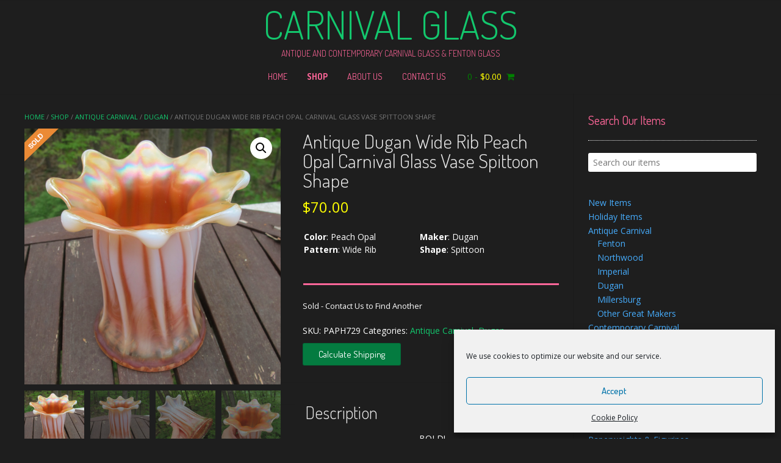

--- FILE ---
content_type: text/html; charset=UTF-8
request_url: https://www.carnivalglass.com/shop/antique-dugan-wide-rib-peach-opal-carnival-glass-vase-spittoon-shape/
body_size: 35424
content:
<!DOCTYPE html><!-- Nikkon.ORG -->
<html lang="en-US">
<head>
<meta charset="UTF-8">
<meta name="viewport" content="width=device-width, initial-scale=1">
<link rel="profile" href="http://gmpg.org/xfn/11">
<link rel="pingback" href="https://www.carnivalglass.com/xmlrpc.php">
<meta name='robots' content='index, follow, max-image-preview:large, max-snippet:-1, max-video-preview:-1' />
	<style>img:is([sizes="auto" i], [sizes^="auto," i]) { contain-intrinsic-size: 3000px 1500px }</style>
	
	<!-- This site is optimized with the Yoast SEO plugin v25.3 - https://yoast.com/wordpress/plugins/seo/ -->
	<title>Antique Dugan Wide Rib Peach Opal Carnival Glass Vase Spittoon Shape &#8211; Carnival Glass</title>
	<meta name="description" content="Antique Dugan Wide Rib Peach Opal Carnival Glass Vase Spittoon Shape for sale at CarnivalGlass.com - Carnival Glass is your #1 resource for buying antique and contemporary Carnival Glass online." />
	<link rel="canonical" href="https://www.carnivalglass.com/shop/antique-dugan-wide-rib-peach-opal-carnival-glass-vase-spittoon-shape/" />
	<meta property="og:locale" content="en_US" />
	<meta property="og:type" content="article" />
	<meta property="og:title" content="Antique Dugan Wide Rib Peach Opal Carnival Glass Vase Spittoon Shape &#8211; Carnival Glass" />
	<meta property="og:description" content="Antique Dugan Wide Rib Peach Opal Carnival Glass Vase Spittoon Shape for sale at CarnivalGlass.com - Carnival Glass is your #1 resource for buying antique and contemporary Carnival Glass online." />
	<meta property="og:url" content="https://www.carnivalglass.com/shop/antique-dugan-wide-rib-peach-opal-carnival-glass-vase-spittoon-shape/" />
	<meta property="og:site_name" content="Carnival Glass" />
	<meta property="article:modified_time" content="2024-06-30T14:22:19+00:00" />
	<meta property="og:image" content="https://www.carnivalglass.com/wp-content/uploads/2022/05/IMG_4806-1024x1024.png" />
	<meta property="og:image:width" content="1024" />
	<meta property="og:image:height" content="1024" />
	<meta property="og:image:type" content="image/png" />
	<meta name="twitter:card" content="summary_large_image" />
	<script type="application/ld+json" class="yoast-schema-graph">{"@context":"https://schema.org","@graph":[{"@type":"WebPage","@id":"https://www.carnivalglass.com/shop/antique-dugan-wide-rib-peach-opal-carnival-glass-vase-spittoon-shape/","url":"https://www.carnivalglass.com/shop/antique-dugan-wide-rib-peach-opal-carnival-glass-vase-spittoon-shape/","name":"Antique Dugan Wide Rib Peach Opal Carnival Glass Vase Spittoon Shape &#8211; Carnival Glass","isPartOf":{"@id":"https://www.carnivalglass.com/#website"},"primaryImageOfPage":{"@id":"https://www.carnivalglass.com/shop/antique-dugan-wide-rib-peach-opal-carnival-glass-vase-spittoon-shape/#primaryimage"},"image":{"@id":"https://www.carnivalglass.com/shop/antique-dugan-wide-rib-peach-opal-carnival-glass-vase-spittoon-shape/#primaryimage"},"thumbnailUrl":"https://www.carnivalglass.com/wp-content/uploads/2022/05/IMG_4806.png","datePublished":"2022-05-14T19:52:14+00:00","dateModified":"2024-06-30T14:22:19+00:00","description":"Antique Dugan Wide Rib Peach Opal Carnival Glass Vase Spittoon Shape for sale at CarnivalGlass.com - Carnival Glass is your #1 resource for buying antique and contemporary Carnival Glass online.","breadcrumb":{"@id":"https://www.carnivalglass.com/shop/antique-dugan-wide-rib-peach-opal-carnival-glass-vase-spittoon-shape/#breadcrumb"},"inLanguage":"en-US","potentialAction":[{"@type":"ReadAction","target":["https://www.carnivalglass.com/shop/antique-dugan-wide-rib-peach-opal-carnival-glass-vase-spittoon-shape/"]}]},{"@type":"ImageObject","inLanguage":"en-US","@id":"https://www.carnivalglass.com/shop/antique-dugan-wide-rib-peach-opal-carnival-glass-vase-spittoon-shape/#primaryimage","url":"https://www.carnivalglass.com/wp-content/uploads/2022/05/IMG_4806.png","contentUrl":"https://www.carnivalglass.com/wp-content/uploads/2022/05/IMG_4806.png","width":2292,"height":2292},{"@type":"BreadcrumbList","@id":"https://www.carnivalglass.com/shop/antique-dugan-wide-rib-peach-opal-carnival-glass-vase-spittoon-shape/#breadcrumb","itemListElement":[{"@type":"ListItem","position":1,"name":"Home","item":"https://www.carnivalglass.com/"},{"@type":"ListItem","position":2,"name":"Shop","item":"https://www.carnivalglass.com/shop/"},{"@type":"ListItem","position":3,"name":"Antique Dugan Wide Rib Peach Opal Carnival Glass Vase Spittoon Shape"}]},{"@type":"WebSite","@id":"https://www.carnivalglass.com/#website","url":"https://www.carnivalglass.com/","name":"Carnival Glass","description":"Antique and Contemporary Carnival Glass &amp; Fenton Glass","potentialAction":[{"@type":"SearchAction","target":{"@type":"EntryPoint","urlTemplate":"https://www.carnivalglass.com/?s={search_term_string}"},"query-input":{"@type":"PropertyValueSpecification","valueRequired":true,"valueName":"search_term_string"}}],"inLanguage":"en-US"}]}</script>
	<!-- / Yoast SEO plugin. -->


<link rel='dns-prefetch' href='//www.carnivalglass.com' />
<link rel='dns-prefetch' href='//code.jquery.com' />
<link rel='dns-prefetch' href='//fonts.googleapis.com' />
<link rel="alternate" type="application/rss+xml" title="Carnival Glass &raquo; Feed" href="https://www.carnivalglass.com/feed/" />
<link rel="alternate" type="application/rss+xml" title="Carnival Glass &raquo; Comments Feed" href="https://www.carnivalglass.com/comments/feed/" />
<script type="text/javascript">
/* <![CDATA[ */
window._wpemojiSettings = {"baseUrl":"https:\/\/s.w.org\/images\/core\/emoji\/16.0.1\/72x72\/","ext":".png","svgUrl":"https:\/\/s.w.org\/images\/core\/emoji\/16.0.1\/svg\/","svgExt":".svg","source":{"concatemoji":"https:\/\/www.carnivalglass.com\/wp-includes\/js\/wp-emoji-release.min.js?ver=6.8.3"}};
/*! This file is auto-generated */
!function(s,n){var o,i,e;function c(e){try{var t={supportTests:e,timestamp:(new Date).valueOf()};sessionStorage.setItem(o,JSON.stringify(t))}catch(e){}}function p(e,t,n){e.clearRect(0,0,e.canvas.width,e.canvas.height),e.fillText(t,0,0);var t=new Uint32Array(e.getImageData(0,0,e.canvas.width,e.canvas.height).data),a=(e.clearRect(0,0,e.canvas.width,e.canvas.height),e.fillText(n,0,0),new Uint32Array(e.getImageData(0,0,e.canvas.width,e.canvas.height).data));return t.every(function(e,t){return e===a[t]})}function u(e,t){e.clearRect(0,0,e.canvas.width,e.canvas.height),e.fillText(t,0,0);for(var n=e.getImageData(16,16,1,1),a=0;a<n.data.length;a++)if(0!==n.data[a])return!1;return!0}function f(e,t,n,a){switch(t){case"flag":return n(e,"\ud83c\udff3\ufe0f\u200d\u26a7\ufe0f","\ud83c\udff3\ufe0f\u200b\u26a7\ufe0f")?!1:!n(e,"\ud83c\udde8\ud83c\uddf6","\ud83c\udde8\u200b\ud83c\uddf6")&&!n(e,"\ud83c\udff4\udb40\udc67\udb40\udc62\udb40\udc65\udb40\udc6e\udb40\udc67\udb40\udc7f","\ud83c\udff4\u200b\udb40\udc67\u200b\udb40\udc62\u200b\udb40\udc65\u200b\udb40\udc6e\u200b\udb40\udc67\u200b\udb40\udc7f");case"emoji":return!a(e,"\ud83e\udedf")}return!1}function g(e,t,n,a){var r="undefined"!=typeof WorkerGlobalScope&&self instanceof WorkerGlobalScope?new OffscreenCanvas(300,150):s.createElement("canvas"),o=r.getContext("2d",{willReadFrequently:!0}),i=(o.textBaseline="top",o.font="600 32px Arial",{});return e.forEach(function(e){i[e]=t(o,e,n,a)}),i}function t(e){var t=s.createElement("script");t.src=e,t.defer=!0,s.head.appendChild(t)}"undefined"!=typeof Promise&&(o="wpEmojiSettingsSupports",i=["flag","emoji"],n.supports={everything:!0,everythingExceptFlag:!0},e=new Promise(function(e){s.addEventListener("DOMContentLoaded",e,{once:!0})}),new Promise(function(t){var n=function(){try{var e=JSON.parse(sessionStorage.getItem(o));if("object"==typeof e&&"number"==typeof e.timestamp&&(new Date).valueOf()<e.timestamp+604800&&"object"==typeof e.supportTests)return e.supportTests}catch(e){}return null}();if(!n){if("undefined"!=typeof Worker&&"undefined"!=typeof OffscreenCanvas&&"undefined"!=typeof URL&&URL.createObjectURL&&"undefined"!=typeof Blob)try{var e="postMessage("+g.toString()+"("+[JSON.stringify(i),f.toString(),p.toString(),u.toString()].join(",")+"));",a=new Blob([e],{type:"text/javascript"}),r=new Worker(URL.createObjectURL(a),{name:"wpTestEmojiSupports"});return void(r.onmessage=function(e){c(n=e.data),r.terminate(),t(n)})}catch(e){}c(n=g(i,f,p,u))}t(n)}).then(function(e){for(var t in e)n.supports[t]=e[t],n.supports.everything=n.supports.everything&&n.supports[t],"flag"!==t&&(n.supports.everythingExceptFlag=n.supports.everythingExceptFlag&&n.supports[t]);n.supports.everythingExceptFlag=n.supports.everythingExceptFlag&&!n.supports.flag,n.DOMReady=!1,n.readyCallback=function(){n.DOMReady=!0}}).then(function(){return e}).then(function(){var e;n.supports.everything||(n.readyCallback(),(e=n.source||{}).concatemoji?t(e.concatemoji):e.wpemoji&&e.twemoji&&(t(e.twemoji),t(e.wpemoji)))}))}((window,document),window._wpemojiSettings);
/* ]]> */
</script>
<style id='wp-emoji-styles-inline-css' type='text/css'>

	img.wp-smiley, img.emoji {
		display: inline !important;
		border: none !important;
		box-shadow: none !important;
		height: 1em !important;
		width: 1em !important;
		margin: 0 0.07em !important;
		vertical-align: -0.1em !important;
		background: none !important;
		padding: 0 !important;
	}
</style>
<link rel='stylesheet' id='wp-block-library-css' href='https://www.carnivalglass.com/wp-includes/css/dist/block-library/style.min.css?ver=6.8.3' type='text/css' media='all' />
<style id='classic-theme-styles-inline-css' type='text/css'>
/*! This file is auto-generated */
.wp-block-button__link{color:#fff;background-color:#32373c;border-radius:9999px;box-shadow:none;text-decoration:none;padding:calc(.667em + 2px) calc(1.333em + 2px);font-size:1.125em}.wp-block-file__button{background:#32373c;color:#fff;text-decoration:none}
</style>
<style id='global-styles-inline-css' type='text/css'>
:root{--wp--preset--aspect-ratio--square: 1;--wp--preset--aspect-ratio--4-3: 4/3;--wp--preset--aspect-ratio--3-4: 3/4;--wp--preset--aspect-ratio--3-2: 3/2;--wp--preset--aspect-ratio--2-3: 2/3;--wp--preset--aspect-ratio--16-9: 16/9;--wp--preset--aspect-ratio--9-16: 9/16;--wp--preset--color--black: #000000;--wp--preset--color--cyan-bluish-gray: #abb8c3;--wp--preset--color--white: #ffffff;--wp--preset--color--pale-pink: #f78da7;--wp--preset--color--vivid-red: #cf2e2e;--wp--preset--color--luminous-vivid-orange: #ff6900;--wp--preset--color--luminous-vivid-amber: #fcb900;--wp--preset--color--light-green-cyan: #7bdcb5;--wp--preset--color--vivid-green-cyan: #00d084;--wp--preset--color--pale-cyan-blue: #8ed1fc;--wp--preset--color--vivid-cyan-blue: #0693e3;--wp--preset--color--vivid-purple: #9b51e0;--wp--preset--gradient--vivid-cyan-blue-to-vivid-purple: linear-gradient(135deg,rgba(6,147,227,1) 0%,rgb(155,81,224) 100%);--wp--preset--gradient--light-green-cyan-to-vivid-green-cyan: linear-gradient(135deg,rgb(122,220,180) 0%,rgb(0,208,130) 100%);--wp--preset--gradient--luminous-vivid-amber-to-luminous-vivid-orange: linear-gradient(135deg,rgba(252,185,0,1) 0%,rgba(255,105,0,1) 100%);--wp--preset--gradient--luminous-vivid-orange-to-vivid-red: linear-gradient(135deg,rgba(255,105,0,1) 0%,rgb(207,46,46) 100%);--wp--preset--gradient--very-light-gray-to-cyan-bluish-gray: linear-gradient(135deg,rgb(238,238,238) 0%,rgb(169,184,195) 100%);--wp--preset--gradient--cool-to-warm-spectrum: linear-gradient(135deg,rgb(74,234,220) 0%,rgb(151,120,209) 20%,rgb(207,42,186) 40%,rgb(238,44,130) 60%,rgb(251,105,98) 80%,rgb(254,248,76) 100%);--wp--preset--gradient--blush-light-purple: linear-gradient(135deg,rgb(255,206,236) 0%,rgb(152,150,240) 100%);--wp--preset--gradient--blush-bordeaux: linear-gradient(135deg,rgb(254,205,165) 0%,rgb(254,45,45) 50%,rgb(107,0,62) 100%);--wp--preset--gradient--luminous-dusk: linear-gradient(135deg,rgb(255,203,112) 0%,rgb(199,81,192) 50%,rgb(65,88,208) 100%);--wp--preset--gradient--pale-ocean: linear-gradient(135deg,rgb(255,245,203) 0%,rgb(182,227,212) 50%,rgb(51,167,181) 100%);--wp--preset--gradient--electric-grass: linear-gradient(135deg,rgb(202,248,128) 0%,rgb(113,206,126) 100%);--wp--preset--gradient--midnight: linear-gradient(135deg,rgb(2,3,129) 0%,rgb(40,116,252) 100%);--wp--preset--font-size--small: 13px;--wp--preset--font-size--medium: 20px;--wp--preset--font-size--large: 36px;--wp--preset--font-size--x-large: 42px;--wp--preset--spacing--20: 0.44rem;--wp--preset--spacing--30: 0.67rem;--wp--preset--spacing--40: 1rem;--wp--preset--spacing--50: 1.5rem;--wp--preset--spacing--60: 2.25rem;--wp--preset--spacing--70: 3.38rem;--wp--preset--spacing--80: 5.06rem;--wp--preset--shadow--natural: 6px 6px 9px rgba(0, 0, 0, 0.2);--wp--preset--shadow--deep: 12px 12px 50px rgba(0, 0, 0, 0.4);--wp--preset--shadow--sharp: 6px 6px 0px rgba(0, 0, 0, 0.2);--wp--preset--shadow--outlined: 6px 6px 0px -3px rgba(255, 255, 255, 1), 6px 6px rgba(0, 0, 0, 1);--wp--preset--shadow--crisp: 6px 6px 0px rgba(0, 0, 0, 1);}:where(.is-layout-flex){gap: 0.5em;}:where(.is-layout-grid){gap: 0.5em;}body .is-layout-flex{display: flex;}.is-layout-flex{flex-wrap: wrap;align-items: center;}.is-layout-flex > :is(*, div){margin: 0;}body .is-layout-grid{display: grid;}.is-layout-grid > :is(*, div){margin: 0;}:where(.wp-block-columns.is-layout-flex){gap: 2em;}:where(.wp-block-columns.is-layout-grid){gap: 2em;}:where(.wp-block-post-template.is-layout-flex){gap: 1.25em;}:where(.wp-block-post-template.is-layout-grid){gap: 1.25em;}.has-black-color{color: var(--wp--preset--color--black) !important;}.has-cyan-bluish-gray-color{color: var(--wp--preset--color--cyan-bluish-gray) !important;}.has-white-color{color: var(--wp--preset--color--white) !important;}.has-pale-pink-color{color: var(--wp--preset--color--pale-pink) !important;}.has-vivid-red-color{color: var(--wp--preset--color--vivid-red) !important;}.has-luminous-vivid-orange-color{color: var(--wp--preset--color--luminous-vivid-orange) !important;}.has-luminous-vivid-amber-color{color: var(--wp--preset--color--luminous-vivid-amber) !important;}.has-light-green-cyan-color{color: var(--wp--preset--color--light-green-cyan) !important;}.has-vivid-green-cyan-color{color: var(--wp--preset--color--vivid-green-cyan) !important;}.has-pale-cyan-blue-color{color: var(--wp--preset--color--pale-cyan-blue) !important;}.has-vivid-cyan-blue-color{color: var(--wp--preset--color--vivid-cyan-blue) !important;}.has-vivid-purple-color{color: var(--wp--preset--color--vivid-purple) !important;}.has-black-background-color{background-color: var(--wp--preset--color--black) !important;}.has-cyan-bluish-gray-background-color{background-color: var(--wp--preset--color--cyan-bluish-gray) !important;}.has-white-background-color{background-color: var(--wp--preset--color--white) !important;}.has-pale-pink-background-color{background-color: var(--wp--preset--color--pale-pink) !important;}.has-vivid-red-background-color{background-color: var(--wp--preset--color--vivid-red) !important;}.has-luminous-vivid-orange-background-color{background-color: var(--wp--preset--color--luminous-vivid-orange) !important;}.has-luminous-vivid-amber-background-color{background-color: var(--wp--preset--color--luminous-vivid-amber) !important;}.has-light-green-cyan-background-color{background-color: var(--wp--preset--color--light-green-cyan) !important;}.has-vivid-green-cyan-background-color{background-color: var(--wp--preset--color--vivid-green-cyan) !important;}.has-pale-cyan-blue-background-color{background-color: var(--wp--preset--color--pale-cyan-blue) !important;}.has-vivid-cyan-blue-background-color{background-color: var(--wp--preset--color--vivid-cyan-blue) !important;}.has-vivid-purple-background-color{background-color: var(--wp--preset--color--vivid-purple) !important;}.has-black-border-color{border-color: var(--wp--preset--color--black) !important;}.has-cyan-bluish-gray-border-color{border-color: var(--wp--preset--color--cyan-bluish-gray) !important;}.has-white-border-color{border-color: var(--wp--preset--color--white) !important;}.has-pale-pink-border-color{border-color: var(--wp--preset--color--pale-pink) !important;}.has-vivid-red-border-color{border-color: var(--wp--preset--color--vivid-red) !important;}.has-luminous-vivid-orange-border-color{border-color: var(--wp--preset--color--luminous-vivid-orange) !important;}.has-luminous-vivid-amber-border-color{border-color: var(--wp--preset--color--luminous-vivid-amber) !important;}.has-light-green-cyan-border-color{border-color: var(--wp--preset--color--light-green-cyan) !important;}.has-vivid-green-cyan-border-color{border-color: var(--wp--preset--color--vivid-green-cyan) !important;}.has-pale-cyan-blue-border-color{border-color: var(--wp--preset--color--pale-cyan-blue) !important;}.has-vivid-cyan-blue-border-color{border-color: var(--wp--preset--color--vivid-cyan-blue) !important;}.has-vivid-purple-border-color{border-color: var(--wp--preset--color--vivid-purple) !important;}.has-vivid-cyan-blue-to-vivid-purple-gradient-background{background: var(--wp--preset--gradient--vivid-cyan-blue-to-vivid-purple) !important;}.has-light-green-cyan-to-vivid-green-cyan-gradient-background{background: var(--wp--preset--gradient--light-green-cyan-to-vivid-green-cyan) !important;}.has-luminous-vivid-amber-to-luminous-vivid-orange-gradient-background{background: var(--wp--preset--gradient--luminous-vivid-amber-to-luminous-vivid-orange) !important;}.has-luminous-vivid-orange-to-vivid-red-gradient-background{background: var(--wp--preset--gradient--luminous-vivid-orange-to-vivid-red) !important;}.has-very-light-gray-to-cyan-bluish-gray-gradient-background{background: var(--wp--preset--gradient--very-light-gray-to-cyan-bluish-gray) !important;}.has-cool-to-warm-spectrum-gradient-background{background: var(--wp--preset--gradient--cool-to-warm-spectrum) !important;}.has-blush-light-purple-gradient-background{background: var(--wp--preset--gradient--blush-light-purple) !important;}.has-blush-bordeaux-gradient-background{background: var(--wp--preset--gradient--blush-bordeaux) !important;}.has-luminous-dusk-gradient-background{background: var(--wp--preset--gradient--luminous-dusk) !important;}.has-pale-ocean-gradient-background{background: var(--wp--preset--gradient--pale-ocean) !important;}.has-electric-grass-gradient-background{background: var(--wp--preset--gradient--electric-grass) !important;}.has-midnight-gradient-background{background: var(--wp--preset--gradient--midnight) !important;}.has-small-font-size{font-size: var(--wp--preset--font-size--small) !important;}.has-medium-font-size{font-size: var(--wp--preset--font-size--medium) !important;}.has-large-font-size{font-size: var(--wp--preset--font-size--large) !important;}.has-x-large-font-size{font-size: var(--wp--preset--font-size--x-large) !important;}
:where(.wp-block-post-template.is-layout-flex){gap: 1.25em;}:where(.wp-block-post-template.is-layout-grid){gap: 1.25em;}
:where(.wp-block-columns.is-layout-flex){gap: 2em;}:where(.wp-block-columns.is-layout-grid){gap: 2em;}
:root :where(.wp-block-pullquote){font-size: 1.5em;line-height: 1.6;}
</style>
<link rel='stylesheet' id='contact-form-7-css' href='https://www.carnivalglass.com/wp-content/plugins/contact-form-7/includes/css/styles.css?ver=6.1.3' type='text/css' media='all' />
<link rel='stylesheet' id='woo-stickers-by-webline-css' href='https://www.carnivalglass.com/wp-content/plugins/woo-stickers-by-webline/public/css/woo-stickers-by-webline-public.css?ver=1.2.8' type='text/css' media='all' />
<link rel='stylesheet' id='calculateshipping-stylesheet-css' href='https://www.carnivalglass.com/wp-content/plugins/woocommerce-calculate-shipping-button/css/calculateshipping.css?ver=6.8.3' type='text/css' media='all' />
<link rel='stylesheet' id='woof-css' href='https://www.carnivalglass.com/wp-content/plugins/woocommerce-products-filter/css/front.css?ver=1.3.7.2' type='text/css' media='all' />
<style id='woof-inline-css' type='text/css'>

.woof_products_top_panel li span, .woof_products_top_panel2 li span{background: url(https://www.carnivalglass.com/wp-content/plugins/woocommerce-products-filter/img/delete.png);background-size: 14px 14px;background-repeat: no-repeat;background-position: right;}
.woof_edit_view{
                    display: none;
                }

</style>
<link rel='stylesheet' id='chosen-drop-down-css' href='https://www.carnivalglass.com/wp-content/plugins/woocommerce-products-filter/js/chosen/chosen.min.css?ver=1.3.7.2' type='text/css' media='all' />
<link rel='stylesheet' id='plainoverlay-css' href='https://www.carnivalglass.com/wp-content/plugins/woocommerce-products-filter/css/plainoverlay.css?ver=1.3.7.2' type='text/css' media='all' />
<link rel='stylesheet' id='woof_by_author_html_items-css' href='https://www.carnivalglass.com/wp-content/plugins/woocommerce-products-filter/ext/by_author/css/by_author.css?ver=1.3.7.2' type='text/css' media='all' />
<link rel='stylesheet' id='woof_by_instock_html_items-css' href='https://www.carnivalglass.com/wp-content/plugins/woocommerce-products-filter/ext/by_instock/css/by_instock.css?ver=1.3.7.2' type='text/css' media='all' />
<link rel='stylesheet' id='woof_by_onsales_html_items-css' href='https://www.carnivalglass.com/wp-content/plugins/woocommerce-products-filter/ext/by_onsales/css/by_onsales.css?ver=1.3.7.2' type='text/css' media='all' />
<link rel='stylesheet' id='woof_by_text_html_items-css' href='https://www.carnivalglass.com/wp-content/plugins/woocommerce-products-filter/ext/by_text/assets/css/front.css?ver=1.3.7.2' type='text/css' media='all' />
<link rel='stylesheet' id='woof_label_html_items-css' href='https://www.carnivalglass.com/wp-content/plugins/woocommerce-products-filter/ext/label/css/html_types/label.css?ver=1.3.7.2' type='text/css' media='all' />
<link rel='stylesheet' id='woof_select_radio_check_html_items-css' href='https://www.carnivalglass.com/wp-content/plugins/woocommerce-products-filter/ext/select_radio_check/css/html_types/select_radio_check.css?ver=1.3.7.2' type='text/css' media='all' />
<link rel='stylesheet' id='woof_sd_html_items_checkbox-css' href='https://www.carnivalglass.com/wp-content/plugins/woocommerce-products-filter/ext/smart_designer/css/elements/checkbox.css?ver=1.3.7.2' type='text/css' media='all' />
<link rel='stylesheet' id='woof_sd_html_items_radio-css' href='https://www.carnivalglass.com/wp-content/plugins/woocommerce-products-filter/ext/smart_designer/css/elements/radio.css?ver=1.3.7.2' type='text/css' media='all' />
<link rel='stylesheet' id='woof_sd_html_items_switcher-css' href='https://www.carnivalglass.com/wp-content/plugins/woocommerce-products-filter/ext/smart_designer/css/elements/switcher.css?ver=1.3.7.2' type='text/css' media='all' />
<link rel='stylesheet' id='woof_sd_html_items_color-css' href='https://www.carnivalglass.com/wp-content/plugins/woocommerce-products-filter/ext/smart_designer/css/elements/color.css?ver=1.3.7.2' type='text/css' media='all' />
<link rel='stylesheet' id='woof_sd_html_items_tooltip-css' href='https://www.carnivalglass.com/wp-content/plugins/woocommerce-products-filter/ext/smart_designer/css/tooltip.css?ver=1.3.7.2' type='text/css' media='all' />
<link rel='stylesheet' id='woof_sd_html_items_front-css' href='https://www.carnivalglass.com/wp-content/plugins/woocommerce-products-filter/ext/smart_designer/css/front.css?ver=1.3.7.2' type='text/css' media='all' />
<link rel='stylesheet' id='woof-switcher23-css' href='https://www.carnivalglass.com/wp-content/plugins/woocommerce-products-filter/css/switcher.css?ver=1.3.7.2' type='text/css' media='all' />
<link rel='stylesheet' id='photoswipe-css' href='https://www.carnivalglass.com/wp-content/plugins/woocommerce/assets/css/photoswipe/photoswipe.min.css?ver=9.9.6' type='text/css' media='all' />
<link rel='stylesheet' id='photoswipe-default-skin-css' href='https://www.carnivalglass.com/wp-content/plugins/woocommerce/assets/css/photoswipe/default-skin/default-skin.min.css?ver=9.9.6' type='text/css' media='all' />
<link rel='stylesheet' id='woocommerce-layout-css' href='https://www.carnivalglass.com/wp-content/plugins/woocommerce/assets/css/woocommerce-layout.css?ver=9.9.6' type='text/css' media='all' />
<link rel='stylesheet' id='woocommerce-smallscreen-css' href='https://www.carnivalglass.com/wp-content/plugins/woocommerce/assets/css/woocommerce-smallscreen.css?ver=9.9.6' type='text/css' media='only screen and (max-width: 768px)' />
<link rel='stylesheet' id='woocommerce-general-css' href='https://www.carnivalglass.com/wp-content/plugins/woocommerce/assets/css/woocommerce.css?ver=9.9.6' type='text/css' media='all' />
<style id='woocommerce-inline-inline-css' type='text/css'>
.woocommerce form .form-row .required { visibility: visible; }
</style>
<link rel='stylesheet' id='cmplz-general-css' href='https://www.carnivalglass.com/wp-content/plugins/complianz-gdpr/assets/css/cookieblocker.min.css?ver=1762698490' type='text/css' media='all' />
<link rel='stylesheet' id='ywgc-frontend-css' href='https://www.carnivalglass.com/wp-content/plugins/yith-woocommerce-gift-cards/assets/css/ywgc-frontend.css?ver=4.25.0' type='text/css' media='all' />
<style id='ywgc-frontend-inline-css' type='text/css'>

                    .ywgc_apply_gift_card_button{
                        background-color:#448a85 !important;
                        color:#ffffff!important;
                    }
                    .ywgc_apply_gift_card_button:hover{
                        background-color:#4ac4aa!important;
                        color:#ffffff!important;
                    }
                    .ywgc_enter_code{
                        background-color:#ffffff;
                        color:#000000;
                    }
                    .ywgc_enter_code:hover{
                        background-color:#ffffff;
                        color: #000000;
                    }
                    .gift-cards-list button{
                        border: 1px solid #000000;
                    }
                    .selected_image_parent{
                        border: 2px dashed #000000 !important;
                    }
                    .ywgc-preset-image.selected_image_parent:after{
                        background-color: #000000;
                    }
                    .ywgc-predefined-amount-button.selected_button{
                        background-color: #000000;
                    }
                    .ywgc-on-sale-text{
                        color:#000000;
                    }
                    .ywgc-choose-image.ywgc-choose-template:hover{
                        background: rgba(0, 0, 0, 0.9);
                    }
                    .ywgc-choose-image.ywgc-choose-template{
                        background: rgba(0, 0, 0, 0.8);
                    }
                    .ui-datepicker a.ui-state-active, .ui-datepicker a.ui-state-hover {
                        background:#000000 !important;
                        color: white;
                    }
                    .ywgc-form-preview-separator{
                        background-color: #000000;
                    }
                    .ywgc-form-preview-amount{
                        color: #000000;
                    }
                    #ywgc-manual-amount{
                        border: 1px solid #000000;
                    }
                    .ywgc-template-categories a:hover,
                    .ywgc-template-categories a.ywgc-category-selected{
                        color: #000000;
                    }
                    .ywgc-design-list-modal .ywgc-preset-image:before {
                        background-color: #000000;
                    }
                    .ywgc-custom-upload-container-modal .ywgc-custom-design-modal-preview-close {
                        background-color: #000000;
                    }
           
</style>
<link rel='stylesheet' id='jquery-ui-css-css' href='//code.jquery.com/ui/1.13.1/themes/smoothness/jquery-ui.css?ver=1' type='text/css' media='all' />
<link rel='stylesheet' id='dashicons-css' href='https://www.carnivalglass.com/wp-includes/css/dashicons.min.css?ver=6.8.3' type='text/css' media='all' />
<style id='dashicons-inline-css' type='text/css'>
[data-font="Dashicons"]:before {font-family: 'Dashicons' !important;content: attr(data-icon) !important;speak: none !important;font-weight: normal !important;font-variant: normal !important;text-transform: none !important;line-height: 1 !important;font-style: normal !important;-webkit-font-smoothing: antialiased !important;-moz-osx-font-smoothing: grayscale !important;}
</style>
<link rel='stylesheet' id='brands-styles-css' href='https://www.carnivalglass.com/wp-content/plugins/woocommerce/assets/css/brands.css?ver=9.9.6' type='text/css' media='all' />
<link rel='stylesheet' id='customizer_nikkon_fonts-css' href='//fonts.googleapis.com/css?family=Open+Sans%3Aregular%2Citalic%2C700%7CKaushan+Script%3Aregular%26subset%3Dlatin%2C' type='text/css' media='screen' />
<link rel='stylesheet' id='nikkon-body-font-default-css' href='//fonts.googleapis.com/css?family=Open+Sans%3A400%2C300%2C300italic%2C400italic%2C600%2C600italic%2C700%2C700italic&#038;ver=1.0.88' type='text/css' media='all' />
<link rel='stylesheet' id='nikkon-heading-font-default-css' href='//fonts.googleapis.com/css?family=Dosis%3A400%2C300%2C500%2C600%2C700&#038;ver=1.0.88' type='text/css' media='all' />
<link rel='stylesheet' id='font-awesome-css' href='https://www.carnivalglass.com/wp-content/themes/nikkon/includes/font-awesome/css/font-awesome.css?ver=4.7.0' type='text/css' media='all' />
<style id='font-awesome-inline-css' type='text/css'>
[data-font="FontAwesome"]:before {font-family: 'FontAwesome' !important;content: attr(data-icon) !important;speak: none !important;font-weight: normal !important;font-variant: normal !important;text-transform: none !important;line-height: 1 !important;font-style: normal !important;-webkit-font-smoothing: antialiased !important;-moz-osx-font-smoothing: grayscale !important;}
</style>
<link rel='stylesheet' id='nikkon-style-css' href='https://www.carnivalglass.com/wp-content/themes/nikkon/style.css?ver=1.0.88' type='text/css' media='all' />
<link rel='stylesheet' id='nikkon-woocommerce-style-css' href='https://www.carnivalglass.com/wp-content/themes/nikkon/includes/css/woocommerce.css?ver=1.0.88' type='text/css' media='all' />
<script type="text/javascript" src="https://www.carnivalglass.com/wp-content/plugins/woocommerce-calculate-shipping-button/js/grcustom.js?ver=6.8.3" id="grcustom-js"></script>
<script type="text/javascript" src="https://www.carnivalglass.com/wp-includes/js/jquery/jquery.min.js?ver=3.7.1" id="jquery-core-js"></script>
<script type="text/javascript" src="https://www.carnivalglass.com/wp-includes/js/jquery/jquery-migrate.min.js?ver=3.4.1" id="jquery-migrate-js"></script>
<script type="text/javascript" id="woof-husky-js-extra">
/* <![CDATA[ */
var woof_husky_txt = {"ajax_url":"https:\/\/www.carnivalglass.com\/wp-admin\/admin-ajax.php","plugin_uri":"https:\/\/www.carnivalglass.com\/wp-content\/plugins\/woocommerce-products-filter\/ext\/by_text\/","loader":"https:\/\/www.carnivalglass.com\/wp-content\/plugins\/woocommerce-products-filter\/ext\/by_text\/assets\/img\/ajax-loader.gif","not_found":"Nothing found!","prev":"Prev","next":"Next","site_link":"https:\/\/www.carnivalglass.com","default_data":{"placeholder":"","behavior":"title","search_by_full_word":0,"autocomplete":1,"how_to_open_links":0,"taxonomy_compatibility":0,"sku_compatibility":0,"custom_fields":"","search_desc_variant":0,"view_text_length":10,"min_symbols":3,"max_posts":10,"image":"","notes_for_customer":"","template":"default","max_open_height":300,"page":0}};
/* ]]> */
</script>
<script type="text/javascript" src="https://www.carnivalglass.com/wp-content/plugins/woocommerce-products-filter/ext/by_text/assets/js/husky.js?ver=1.3.7.2" id="woof-husky-js"></script>
<script type="text/javascript" src="https://www.carnivalglass.com/wp-content/plugins/google-analytics-for-wordpress/assets/js/frontend-gtag.js?ver=9.11.1" id="monsterinsights-frontend-script-js" async="async" data-wp-strategy="async"></script>
<script data-cfasync="false" data-wpfc-render="false" type="text/javascript" id='monsterinsights-frontend-script-js-extra'>/* <![CDATA[ */
var monsterinsights_frontend = {"js_events_tracking":"true","download_extensions":"doc,pdf,ppt,zip,xls,docx,pptx,xlsx","inbound_paths":"[]","home_url":"https:\/\/www.carnivalglass.com","hash_tracking":"false","v4_id":"G-QTTYVG189K"};/* ]]> */
</script>
<script type="text/javascript" src="https://www.carnivalglass.com/wp-content/plugins/woo-stickers-by-webline/public/js/woo-stickers-by-webline-public.js?ver=1.2.8" id="woo-stickers-by-webline-js"></script>
<script type="text/javascript" src="https://www.carnivalglass.com/wp-content/plugins/woocommerce/assets/js/jquery-blockui/jquery.blockUI.min.js?ver=2.7.0-wc.9.9.6" id="jquery-blockui-js" data-wp-strategy="defer"></script>
<script type="text/javascript" id="wc-add-to-cart-js-extra">
/* <![CDATA[ */
var wc_add_to_cart_params = {"ajax_url":"\/wp-admin\/admin-ajax.php","wc_ajax_url":"\/?wc-ajax=%%endpoint%%","i18n_view_cart":"View cart","cart_url":"https:\/\/www.carnivalglass.com\/cart\/","is_cart":"","cart_redirect_after_add":"no"};
/* ]]> */
</script>
<script type="text/javascript" src="https://www.carnivalglass.com/wp-content/plugins/woocommerce/assets/js/frontend/add-to-cart.min.js?ver=9.9.6" id="wc-add-to-cart-js" defer="defer" data-wp-strategy="defer"></script>
<script type="text/javascript" src="https://www.carnivalglass.com/wp-content/plugins/woocommerce/assets/js/zoom/jquery.zoom.min.js?ver=1.7.21-wc.9.9.6" id="zoom-js" defer="defer" data-wp-strategy="defer"></script>
<script type="text/javascript" src="https://www.carnivalglass.com/wp-content/plugins/woocommerce/assets/js/flexslider/jquery.flexslider.min.js?ver=2.7.2-wc.9.9.6" id="flexslider-js" defer="defer" data-wp-strategy="defer"></script>
<script type="text/javascript" src="https://www.carnivalglass.com/wp-content/plugins/woocommerce/assets/js/photoswipe/photoswipe.min.js?ver=4.1.1-wc.9.9.6" id="photoswipe-js" defer="defer" data-wp-strategy="defer"></script>
<script type="text/javascript" src="https://www.carnivalglass.com/wp-content/plugins/woocommerce/assets/js/photoswipe/photoswipe-ui-default.min.js?ver=4.1.1-wc.9.9.6" id="photoswipe-ui-default-js" defer="defer" data-wp-strategy="defer"></script>
<script type="text/javascript" id="wc-single-product-js-extra">
/* <![CDATA[ */
var wc_single_product_params = {"i18n_required_rating_text":"Please select a rating","i18n_rating_options":["1 of 5 stars","2 of 5 stars","3 of 5 stars","4 of 5 stars","5 of 5 stars"],"i18n_product_gallery_trigger_text":"View full-screen image gallery","review_rating_required":"yes","flexslider":{"rtl":false,"animation":"slide","smoothHeight":true,"directionNav":false,"controlNav":"thumbnails","slideshow":false,"animationSpeed":500,"animationLoop":false,"allowOneSlide":false},"zoom_enabled":"1","zoom_options":[],"photoswipe_enabled":"1","photoswipe_options":{"shareEl":false,"closeOnScroll":false,"history":false,"hideAnimationDuration":0,"showAnimationDuration":0},"flexslider_enabled":"1"};
/* ]]> */
</script>
<script type="text/javascript" src="https://www.carnivalglass.com/wp-content/plugins/woocommerce/assets/js/frontend/single-product.min.js?ver=9.9.6" id="wc-single-product-js" defer="defer" data-wp-strategy="defer"></script>
<script type="text/javascript" src="https://www.carnivalglass.com/wp-content/plugins/woocommerce/assets/js/js-cookie/js.cookie.min.js?ver=2.1.4-wc.9.9.6" id="js-cookie-js" data-wp-strategy="defer"></script>
<link rel="https://api.w.org/" href="https://www.carnivalglass.com/wp-json/" /><link rel="alternate" title="JSON" type="application/json" href="https://www.carnivalglass.com/wp-json/wp/v2/product/21184" /><link rel="EditURI" type="application/rsd+xml" title="RSD" href="https://www.carnivalglass.com/xmlrpc.php?rsd" />
<meta name="generator" content="WordPress 6.8.3" />
<meta name="generator" content="WooCommerce 9.9.6" />
<link rel='shortlink' href='https://www.carnivalglass.com/?p=21184' />
<link rel="alternate" title="oEmbed (JSON)" type="application/json+oembed" href="https://www.carnivalglass.com/wp-json/oembed/1.0/embed?url=https%3A%2F%2Fwww.carnivalglass.com%2Fshop%2Fantique-dugan-wide-rib-peach-opal-carnival-glass-vase-spittoon-shape%2F" />
<link rel="alternate" title="oEmbed (XML)" type="text/xml+oembed" href="https://www.carnivalglass.com/wp-json/oembed/1.0/embed?url=https%3A%2F%2Fwww.carnivalglass.com%2Fshop%2Fantique-dugan-wide-rib-peach-opal-carnival-glass-vase-spittoon-shape%2F&#038;format=xml" />
    <script>
      var ajaxurl = 'https://www.carnivalglass.com/wp-admin/admin-ajax.php';
    </script>
    			<style>.cmplz-hidden {
					display: none !important;
				}</style>	<noscript><style>.woocommerce-product-gallery{ opacity: 1 !important; }</style></noscript>
	<style type="text/css" id="custom-background-css">
body.custom-background { background-color: #1e1e1e; }
</style>
	
<!-- Begin Custom CSS -->
<style type="text/css" id="nikkon-custom-css">
body,
                .widget-area .widget a{color:#ffffff;}h1, h2, h3, h4, h5, h6,
                h1 a, h2 a, h3 a, h4 a, h5 a, h6 a,
                .widget-area .widget-title{color:#eaeaea;}
</style>
<!-- End Custom CSS -->
<link rel="icon" href="https://www.carnivalglass.com/wp-content/uploads/2017/07/index.png" sizes="32x32" />
<link rel="icon" href="https://www.carnivalglass.com/wp-content/uploads/2017/07/index.png" sizes="192x192" />
<link rel="apple-touch-icon" href="https://www.carnivalglass.com/wp-content/uploads/2017/07/index.png" />
<meta name="msapplication-TileImage" content="https://www.carnivalglass.com/wp-content/uploads/2017/07/index.png" />
		<style type="text/css" id="wp-custom-css">
			/*
You can add your own CSS here.

Click the help icon above to learn more.
*/


ul#primary-menu a {color: green;}

div.header-cart {color:green;}

h2.site-description {color:green;}
.woocommerce-Price-amount {color:yellow;}
div.site-top-bar-right {display:none;}
input.search-field {border: none !important;}

aside#woocommerce_product_categories-2 li a {color:#46abfa;}


#woocommerce_product_categories-2 ul ul li {margin-left:15px;}


aside#woocommerce_product_categories-2 li a:hover {color:#466ffa;}


p.stock.in-stock {display: none;}

span.wpcf7-list-item {float: left; clear:left;}
.wpcf7-textarea {margin-top: 10px;}

ul.custom-attributes {list-style: none;margin-left: -40px;}
ul.custom-attributes li {float: left;width: 190px;}
ul.custom-attributes {height:50px;}
.attribute-label-text{font-weight: bold;}

.search-block {display:none;}
ul.products .outofstock .amount{display:none;}
ul.products .outofstock .price{display:none;}
ul.products .out-of-stock {margin-bottom: 0px;margin-top: -9px;}
button.single_add_to_cart_button.button.alt{text-transform: uppercase;}
.woocommerce-loop-product__title {height: 72px;}

.woocommerce-loop-product__link .price {margin-top: 10px !important}

.product_type_simple{text-transform: uppercase;}

ul.custom-attributes {padding-left: 1px;margin-left: 1px;margin-bottom: 25px;height: 90px;border-bottom: #ff6699 solid 3px;}

#menu-product-categories-menu a {color:#46abfa; }

#menu-product-categories-menu li ul {margin-lefT: 15PX;}

#menu-product-categories-menu a:hover {color:#466ffa;}


.home-slider-block-bg h3 {margin-top: 365px;width: 600px;font-size: 125%;font-weight: 600;}
#wordsofwisdom {position: absolute;top: 30px;margin-left: 330px;margin-right: 10px;font-size: 110%;text-align: center;font-weight: 600;}
#wordsofwisdom p {margin-bottom: 12px;line-height: 30px;}
.home-slider-block-bg {background: none;}
div.home-slider-pager {top: 20px;}


h2.site-description  {color:#ff6699;}

#secondary.widget-area h3 {color:#ff6699;}
ul#primary-menu a {color: #ff6699;}
ul#primary-menu .current-menu-item a, ul#primary-menu .current_page_parent a, ul#primary-menu a:hover {color:#ff6699 !important;font-weight: bold;}


.input-text {background-color: white !important;}


 .wc-tabs-wrapper {
	margin-top: -100px;
}

.woocommerce-tabs {
	float: right;
	margin-top: -230px !IMPORTANT;
	width: 540px;

}

.woocommerce-tabs wc-tabs-wrapper {
		width: 440px;
    maRGIN-TOP: -410PX;
}
div.product-meta {
	margin-left: 10px;
	MARGIN-TOP: -20PX !IMPORTANT;
	MARGIN-BOTTOM: 15PX !IMPORTANT;
}
#tab-title-description {
	margin-left:-20px;
}
div.product .woocommerce-tabs ul.tabs {
	width: 0%;
}
.calculateshipping-button-container {
	MARGIN-TOP: 10PX;
}

.flex-control-thumbs {margin-bottom: -35px !important;}
#tab-title-description a {display: none !important;}
#tab-additional_information {display: none !important;}


@media only screen and (max-width: 500px) {
div#secondary.widget-area {display:none;}
.header-menu-button {color:#466ffa;}
	.search-block {display:block !important;height: 50%; width: 50%;margin-left: auto;margin-right: auto;}
	.home-slider-block { width: 400px !important;height:125px; }
	#wordsofwisdom {position: absolute;top:150px;margin-left: 160px;margin-right: 3px;font-size: 40%;text-align: center;font-weight: 600;width: 150px;}
	#wordsofwisdom p {margin-bottom: 12px;line-height: 10px;}
	div.product_meta {margin-left: 5px;margin-top: 1px; margin-bottom: -40px;width: 300px;}
.calculateshipping-button-container {
	MARGIN-TOP: 45PX;
}

}

@media (max-width:1150px) {
.woocommerce-tabs {padding-top: 0px !important;width: 100%;float: left;top: 0px;margin-top: 0px !important;}
.flex-control-thumbs {margin-bottom: 0px !important;}
#div.product_meta {display: none !important;}

.woocommerce-loop-product__title {height: 100px;}
}


#primary .nav-previous {
    visibility: hidden;
}

#primary .nav-previous a:before {
    content: "More";
    visibility: visible;
}

#primary .nav-next {
    visibility: hidden;
}

#primary .nav-next a:after {
    content: "Previous";
    visibility: visible;
}

.blog-style-postblock {padding-bottom: 20px;}


#result-count {margin-top: -35px;}


#shpnote {text-align: left;margin-bottom: 10px;}

ul.product_list_widget img {width: 100%!important;height: 100% !important;}
#tab-title-description {background-color: transparent;}

		</style>
		</head>
<body data-cmplz=1 class="wp-singular product-template-default single single-product postid-21184 custom-background wp-theme-nikkon theme-nikkon woocommerce woocommerce-page woocommerce-no-js metaslider-plugin currency-usd">

<div id="page" class="hfeed site nikkon-slider-default">
	
	
			
		
	<div class="site-top-bar site-header-layout-one">
		
		<div class="site-container">
			
			<div class="site-top-bar-left">
				
								
			</div>
			
			<div class="site-top-bar-right">
				
									<div class="menu-search">
				    	<i class="fa fa-search search-btn"></i>
				    </div>
								
								
								
			</div>
			
						
			<div class="clearboth"></div>
		</div>
		
		<div class="clearboth"></div>
	</div>

<header id="masthead" class="site-header site-header-layout-one">
	
	<div class="site-container">
			
		<div class="site-branding">
			
		                    <h1 class="site-title"><a href="https://www.carnivalglass.com/" title="Carnival Glass" rel="home">Carnival Glass</a></h1>
                <h2 class="site-description">Antique and Contemporary Carnival Glass &amp; Fenton Glass</h2>
            			
		</div><!-- .site-branding -->
		
	</div>
	
	<nav id="site-navigation" class="main-navigation" role="navigation">
		<div class="site-container">
			<span class="header-menu-button"><i class="fa fa-bars"></i><span>menu</span></span>
			<div id="main-menu" class="main-menu-container">
				<span class="main-menu-close"><i class="fa fa-angle-right"></i><i class="fa fa-angle-left"></i></span>
				<div class="menu-main-container"><ul id="primary-menu" class="menu"><li id="menu-item-28" class="menu-item menu-item-type-post_type menu-item-object-page menu-item-home menu-item-28"><a href="https://www.carnivalglass.com/">Home</a></li>
<li id="menu-item-29" class="menu-item menu-item-type-post_type menu-item-object-page current_page_parent menu-item-29"><a href="https://www.carnivalglass.com/shop/">Shop</a></li>
<li id="menu-item-27" class="menu-item menu-item-type-post_type menu-item-object-page menu-item-27"><a href="https://www.carnivalglass.com/about-us/">About Us</a></li>
<li id="menu-item-26" class="menu-item menu-item-type-post_type menu-item-object-page menu-item-26"><a href="https://www.carnivalglass.com/contact-us/">Contact Us</a></li>
</ul></div>				
															<div class="header-cart">
							
				            <a class="header-cart-contents" href="https://www.carnivalglass.com/cart/" title="View your shopping cart">
				                <span class="header-cart-amount">
				                    0<span> - <span class="woocommerce-Price-amount amount"><bdi><span class="woocommerce-Price-currencySymbol">&#36;</span>0.00</bdi></span></span>
				                </span>
				                <span class="header-cart-checkout ">
				                    <i class="fa fa-shopping-cart"></i>
				                </span>
				            </a>
							
						</div>
											
				
			</div>
						    <div class="search-block">
			        <form role="search" method="get" class="search-form" action="https://www.carnivalglass.com/">
	<label>
		<input type="search" class="search-field" placeholder="Search our items" value="" name="s" />
	</label>
	<input type="submit" class="search-submit" value="&nbsp;" />
</form>			    </div>
				
		</div>
	</nav><!-- #site-navigation -->
	<div class="clearboth"></div>
	
</header><!-- #masthead -->		
		
	
	<div class="site-container content-has-sidebar">

	<div id="primary" class="content-area"><main id="main" class="site-main" role="main"><nav class="woocommerce-breadcrumb" aria-label="Breadcrumb"><a href="https://www.carnivalglass.com">Home</a>&nbsp;&#47;&nbsp;<a href="https://www.carnivalglass.com/shop/">Shop</a>&nbsp;&#47;&nbsp;<a href="https://www.carnivalglass.com/product-category/antique-carnival/">Antique Carnival</a>&nbsp;&#47;&nbsp;<a href="https://www.carnivalglass.com/product-category/antique-carnival/dugan/">Dugan</a>&nbsp;&#47;&nbsp;Antique Dugan Wide Rib Peach Opal Carnival Glass Vase Spittoon Shape</nav>
					
			<div class="woocommerce-notices-wrapper"></div><div id="product-21184" class="blog-alt-layout blog-style-postblock blog-alt-odd product type-product post-21184 status-publish first outofstock product_cat-antique-carnival product_cat-dugan has-post-thumbnail shipping-taxable purchasable product-type-simple">

	<span class=" woosticker woosticker_sold soldout_ribbon_left  pos_left_detail " 
											style="animation-name: sold_product_sticker_animation_21184;animation-duration: 2s;animation-iteration-count: 2;animation-direction: ;"></span>					<style>
											</style>
				<div class="woocommerce-product-gallery woocommerce-product-gallery--with-images woocommerce-product-gallery--columns-4 images" data-columns="4" style="opacity: 0; transition: opacity .25s ease-in-out;">
	<div class="woocommerce-product-gallery__wrapper">
		<div data-thumb="https://www.carnivalglass.com/wp-content/uploads/2022/05/IMG_4806-100x100.png" data-thumb-alt="Antique Dugan Wide Rib Peach Opal Carnival Glass Vase Spittoon Shape" data-thumb-srcset="https://www.carnivalglass.com/wp-content/uploads/2022/05/IMG_4806-100x100.png 100w, https://www.carnivalglass.com/wp-content/uploads/2022/05/IMG_4806-300x300.png 300w, https://www.carnivalglass.com/wp-content/uploads/2022/05/IMG_4806-1024x1024.png 1024w, https://www.carnivalglass.com/wp-content/uploads/2022/05/IMG_4806-150x150.png 150w, https://www.carnivalglass.com/wp-content/uploads/2022/05/IMG_4806-768x768.png 768w, https://www.carnivalglass.com/wp-content/uploads/2022/05/IMG_4806-1536x1536.png 1536w, https://www.carnivalglass.com/wp-content/uploads/2022/05/IMG_4806-2048x2048.png 2048w, https://www.carnivalglass.com/wp-content/uploads/2022/05/IMG_4806-600x600.png 600w"  data-thumb-sizes="(max-width: 100px) 100vw, 100px" class="woocommerce-product-gallery__image"><a href="https://www.carnivalglass.com/wp-content/uploads/2022/05/IMG_4806.png"><img width="600" height="600" src="https://www.carnivalglass.com/wp-content/uploads/2022/05/IMG_4806-600x600.png" class="wp-post-image" alt="Antique Dugan Wide Rib Peach Opal Carnival Glass Vase Spittoon Shape" data-caption="" data-src="https://www.carnivalglass.com/wp-content/uploads/2022/05/IMG_4806.png" data-large_image="https://www.carnivalglass.com/wp-content/uploads/2022/05/IMG_4806.png" data-large_image_width="2292" data-large_image_height="2292" decoding="async" fetchpriority="high" srcset="https://www.carnivalglass.com/wp-content/uploads/2022/05/IMG_4806-600x600.png 600w, https://www.carnivalglass.com/wp-content/uploads/2022/05/IMG_4806-300x300.png 300w, https://www.carnivalglass.com/wp-content/uploads/2022/05/IMG_4806-1024x1024.png 1024w, https://www.carnivalglass.com/wp-content/uploads/2022/05/IMG_4806-150x150.png 150w, https://www.carnivalglass.com/wp-content/uploads/2022/05/IMG_4806-768x768.png 768w, https://www.carnivalglass.com/wp-content/uploads/2022/05/IMG_4806-1536x1536.png 1536w, https://www.carnivalglass.com/wp-content/uploads/2022/05/IMG_4806-2048x2048.png 2048w, https://www.carnivalglass.com/wp-content/uploads/2022/05/IMG_4806-100x100.png 100w" sizes="(max-width: 600px) 100vw, 600px" title="Antique Dugan Wide Rib Peach Opal Carnival Glass Vase Spittoon Shape" /></a></div><div data-thumb="https://www.carnivalglass.com/wp-content/uploads/2022/05/IMG_4805-100x100.png" data-thumb-alt="Antique Dugan Wide Rib Peach Opal Carnival Glass Vase Spittoon Shape - Image 2" data-thumb-srcset="https://www.carnivalglass.com/wp-content/uploads/2022/05/IMG_4805-100x100.png 100w, https://www.carnivalglass.com/wp-content/uploads/2022/05/IMG_4805-300x300.png 300w, https://www.carnivalglass.com/wp-content/uploads/2022/05/IMG_4805-1024x1024.png 1024w, https://www.carnivalglass.com/wp-content/uploads/2022/05/IMG_4805-150x150.png 150w, https://www.carnivalglass.com/wp-content/uploads/2022/05/IMG_4805-768x768.png 768w, https://www.carnivalglass.com/wp-content/uploads/2022/05/IMG_4805-1536x1536.png 1536w, https://www.carnivalglass.com/wp-content/uploads/2022/05/IMG_4805-2048x2048.png 2048w, https://www.carnivalglass.com/wp-content/uploads/2022/05/IMG_4805-600x600.png 600w"  data-thumb-sizes="(max-width: 100px) 100vw, 100px" class="woocommerce-product-gallery__image"><a href="https://www.carnivalglass.com/wp-content/uploads/2022/05/IMG_4805.png"><img width="600" height="600" src="https://www.carnivalglass.com/wp-content/uploads/2022/05/IMG_4805-600x600.png" class="" alt="Antique Dugan Wide Rib Peach Opal Carnival Glass Vase Spittoon Shape" data-caption="" data-src="https://www.carnivalglass.com/wp-content/uploads/2022/05/IMG_4805.png" data-large_image="https://www.carnivalglass.com/wp-content/uploads/2022/05/IMG_4805.png" data-large_image_width="2229" data-large_image_height="2229" decoding="async" srcset="https://www.carnivalglass.com/wp-content/uploads/2022/05/IMG_4805-600x600.png 600w, https://www.carnivalglass.com/wp-content/uploads/2022/05/IMG_4805-300x300.png 300w, https://www.carnivalglass.com/wp-content/uploads/2022/05/IMG_4805-1024x1024.png 1024w, https://www.carnivalglass.com/wp-content/uploads/2022/05/IMG_4805-150x150.png 150w, https://www.carnivalglass.com/wp-content/uploads/2022/05/IMG_4805-768x768.png 768w, https://www.carnivalglass.com/wp-content/uploads/2022/05/IMG_4805-1536x1536.png 1536w, https://www.carnivalglass.com/wp-content/uploads/2022/05/IMG_4805-2048x2048.png 2048w, https://www.carnivalglass.com/wp-content/uploads/2022/05/IMG_4805-100x100.png 100w" sizes="(max-width: 600px) 100vw, 600px" title="Antique Dugan Wide Rib Peach Opal Carnival Glass Vase Spittoon Shape" /></a></div><div data-thumb="https://www.carnivalglass.com/wp-content/uploads/2022/05/IMG_4810-100x100.png" data-thumb-alt="Antique Dugan Wide Rib Peach Opal Carnival Glass Vase Spittoon Shape - Image 3" data-thumb-srcset="https://www.carnivalglass.com/wp-content/uploads/2022/05/IMG_4810-100x100.png 100w, https://www.carnivalglass.com/wp-content/uploads/2022/05/IMG_4810-300x300.png 300w, https://www.carnivalglass.com/wp-content/uploads/2022/05/IMG_4810-1024x1024.png 1024w, https://www.carnivalglass.com/wp-content/uploads/2022/05/IMG_4810-150x150.png 150w, https://www.carnivalglass.com/wp-content/uploads/2022/05/IMG_4810-768x768.png 768w, https://www.carnivalglass.com/wp-content/uploads/2022/05/IMG_4810-1536x1536.png 1536w, https://www.carnivalglass.com/wp-content/uploads/2022/05/IMG_4810-2048x2048.png 2048w, https://www.carnivalglass.com/wp-content/uploads/2022/05/IMG_4810-600x600.png 600w"  data-thumb-sizes="(max-width: 100px) 100vw, 100px" class="woocommerce-product-gallery__image"><a href="https://www.carnivalglass.com/wp-content/uploads/2022/05/IMG_4810.png"><img width="600" height="600" src="https://www.carnivalglass.com/wp-content/uploads/2022/05/IMG_4810-600x600.png" class="" alt="Antique Dugan Wide Rib Peach Opal Carnival Glass Vase Spittoon Shape" data-caption="" data-src="https://www.carnivalglass.com/wp-content/uploads/2022/05/IMG_4810.png" data-large_image="https://www.carnivalglass.com/wp-content/uploads/2022/05/IMG_4810.png" data-large_image_width="2736" data-large_image_height="2736" decoding="async" srcset="https://www.carnivalglass.com/wp-content/uploads/2022/05/IMG_4810-600x600.png 600w, https://www.carnivalglass.com/wp-content/uploads/2022/05/IMG_4810-300x300.png 300w, https://www.carnivalglass.com/wp-content/uploads/2022/05/IMG_4810-1024x1024.png 1024w, https://www.carnivalglass.com/wp-content/uploads/2022/05/IMG_4810-150x150.png 150w, https://www.carnivalglass.com/wp-content/uploads/2022/05/IMG_4810-768x768.png 768w, https://www.carnivalglass.com/wp-content/uploads/2022/05/IMG_4810-1536x1536.png 1536w, https://www.carnivalglass.com/wp-content/uploads/2022/05/IMG_4810-2048x2048.png 2048w, https://www.carnivalglass.com/wp-content/uploads/2022/05/IMG_4810-100x100.png 100w" sizes="(max-width: 600px) 100vw, 600px" title="Antique Dugan Wide Rib Peach Opal Carnival Glass Vase Spittoon Shape" /></a></div><div data-thumb="https://www.carnivalglass.com/wp-content/uploads/2022/05/IMG_4809-100x100.png" data-thumb-alt="Antique Dugan Wide Rib Peach Opal Carnival Glass Vase Spittoon Shape - Image 4" data-thumb-srcset="https://www.carnivalglass.com/wp-content/uploads/2022/05/IMG_4809-100x100.png 100w, https://www.carnivalglass.com/wp-content/uploads/2022/05/IMG_4809-300x300.png 300w, https://www.carnivalglass.com/wp-content/uploads/2022/05/IMG_4809-1024x1024.png 1024w, https://www.carnivalglass.com/wp-content/uploads/2022/05/IMG_4809-150x150.png 150w, https://www.carnivalglass.com/wp-content/uploads/2022/05/IMG_4809-768x768.png 768w, https://www.carnivalglass.com/wp-content/uploads/2022/05/IMG_4809-1536x1536.png 1536w, https://www.carnivalglass.com/wp-content/uploads/2022/05/IMG_4809-2048x2048.png 2048w, https://www.carnivalglass.com/wp-content/uploads/2022/05/IMG_4809-600x600.png 600w"  data-thumb-sizes="(max-width: 100px) 100vw, 100px" class="woocommerce-product-gallery__image"><a href="https://www.carnivalglass.com/wp-content/uploads/2022/05/IMG_4809.png"><img width="600" height="600" src="https://www.carnivalglass.com/wp-content/uploads/2022/05/IMG_4809-600x600.png" class="" alt="Antique Dugan Wide Rib Peach Opal Carnival Glass Vase Spittoon Shape" data-caption="" data-src="https://www.carnivalglass.com/wp-content/uploads/2022/05/IMG_4809.png" data-large_image="https://www.carnivalglass.com/wp-content/uploads/2022/05/IMG_4809.png" data-large_image_width="2736" data-large_image_height="2736" decoding="async" loading="lazy" srcset="https://www.carnivalglass.com/wp-content/uploads/2022/05/IMG_4809-600x600.png 600w, https://www.carnivalglass.com/wp-content/uploads/2022/05/IMG_4809-300x300.png 300w, https://www.carnivalglass.com/wp-content/uploads/2022/05/IMG_4809-1024x1024.png 1024w, https://www.carnivalglass.com/wp-content/uploads/2022/05/IMG_4809-150x150.png 150w, https://www.carnivalglass.com/wp-content/uploads/2022/05/IMG_4809-768x768.png 768w, https://www.carnivalglass.com/wp-content/uploads/2022/05/IMG_4809-1536x1536.png 1536w, https://www.carnivalglass.com/wp-content/uploads/2022/05/IMG_4809-2048x2048.png 2048w, https://www.carnivalglass.com/wp-content/uploads/2022/05/IMG_4809-100x100.png 100w" sizes="auto, (max-width: 600px) 100vw, 600px" title="Antique Dugan Wide Rib Peach Opal Carnival Glass Vase Spittoon Shape" /></a></div><div data-thumb="https://www.carnivalglass.com/wp-content/uploads/2022/05/IMG_4808-100x100.png" data-thumb-alt="Antique Dugan Wide Rib Peach Opal Carnival Glass Vase Spittoon Shape - Image 5" data-thumb-srcset="https://www.carnivalglass.com/wp-content/uploads/2022/05/IMG_4808-100x100.png 100w, https://www.carnivalglass.com/wp-content/uploads/2022/05/IMG_4808-300x300.png 300w, https://www.carnivalglass.com/wp-content/uploads/2022/05/IMG_4808-1024x1024.png 1024w, https://www.carnivalglass.com/wp-content/uploads/2022/05/IMG_4808-150x150.png 150w, https://www.carnivalglass.com/wp-content/uploads/2022/05/IMG_4808-768x768.png 768w, https://www.carnivalglass.com/wp-content/uploads/2022/05/IMG_4808-1536x1536.png 1536w, https://www.carnivalglass.com/wp-content/uploads/2022/05/IMG_4808-2048x2048.png 2048w, https://www.carnivalglass.com/wp-content/uploads/2022/05/IMG_4808-600x600.png 600w"  data-thumb-sizes="(max-width: 100px) 100vw, 100px" class="woocommerce-product-gallery__image"><a href="https://www.carnivalglass.com/wp-content/uploads/2022/05/IMG_4808.png"><img width="600" height="600" src="https://www.carnivalglass.com/wp-content/uploads/2022/05/IMG_4808-600x600.png" class="" alt="Antique Dugan Wide Rib Peach Opal Carnival Glass Vase Spittoon Shape" data-caption="" data-src="https://www.carnivalglass.com/wp-content/uploads/2022/05/IMG_4808.png" data-large_image="https://www.carnivalglass.com/wp-content/uploads/2022/05/IMG_4808.png" data-large_image_width="2736" data-large_image_height="2736" decoding="async" loading="lazy" srcset="https://www.carnivalglass.com/wp-content/uploads/2022/05/IMG_4808-600x600.png 600w, https://www.carnivalglass.com/wp-content/uploads/2022/05/IMG_4808-300x300.png 300w, https://www.carnivalglass.com/wp-content/uploads/2022/05/IMG_4808-1024x1024.png 1024w, https://www.carnivalglass.com/wp-content/uploads/2022/05/IMG_4808-150x150.png 150w, https://www.carnivalglass.com/wp-content/uploads/2022/05/IMG_4808-768x768.png 768w, https://www.carnivalglass.com/wp-content/uploads/2022/05/IMG_4808-1536x1536.png 1536w, https://www.carnivalglass.com/wp-content/uploads/2022/05/IMG_4808-2048x2048.png 2048w, https://www.carnivalglass.com/wp-content/uploads/2022/05/IMG_4808-100x100.png 100w" sizes="auto, (max-width: 600px) 100vw, 600px" title="Antique Dugan Wide Rib Peach Opal Carnival Glass Vase Spittoon Shape" /></a></div><div data-thumb="https://www.carnivalglass.com/wp-content/uploads/2022/05/IMG_4807-100x100.png" data-thumb-alt="Antique Dugan Wide Rib Peach Opal Carnival Glass Vase Spittoon Shape - Image 6" data-thumb-srcset="https://www.carnivalglass.com/wp-content/uploads/2022/05/IMG_4807-100x100.png 100w, https://www.carnivalglass.com/wp-content/uploads/2022/05/IMG_4807-300x300.png 300w, https://www.carnivalglass.com/wp-content/uploads/2022/05/IMG_4807-1024x1024.png 1024w, https://www.carnivalglass.com/wp-content/uploads/2022/05/IMG_4807-150x150.png 150w, https://www.carnivalglass.com/wp-content/uploads/2022/05/IMG_4807-768x768.png 768w, https://www.carnivalglass.com/wp-content/uploads/2022/05/IMG_4807-1536x1536.png 1536w, https://www.carnivalglass.com/wp-content/uploads/2022/05/IMG_4807-2048x2048.png 2048w, https://www.carnivalglass.com/wp-content/uploads/2022/05/IMG_4807-600x600.png 600w"  data-thumb-sizes="(max-width: 100px) 100vw, 100px" class="woocommerce-product-gallery__image"><a href="https://www.carnivalglass.com/wp-content/uploads/2022/05/IMG_4807.png"><img width="600" height="600" src="https://www.carnivalglass.com/wp-content/uploads/2022/05/IMG_4807-600x600.png" class="" alt="Antique Dugan Wide Rib Peach Opal Carnival Glass Vase Spittoon Shape" data-caption="" data-src="https://www.carnivalglass.com/wp-content/uploads/2022/05/IMG_4807.png" data-large_image="https://www.carnivalglass.com/wp-content/uploads/2022/05/IMG_4807.png" data-large_image_width="2294" data-large_image_height="2294" decoding="async" loading="lazy" srcset="https://www.carnivalglass.com/wp-content/uploads/2022/05/IMG_4807-600x600.png 600w, https://www.carnivalglass.com/wp-content/uploads/2022/05/IMG_4807-300x300.png 300w, https://www.carnivalglass.com/wp-content/uploads/2022/05/IMG_4807-1024x1024.png 1024w, https://www.carnivalglass.com/wp-content/uploads/2022/05/IMG_4807-150x150.png 150w, https://www.carnivalglass.com/wp-content/uploads/2022/05/IMG_4807-768x768.png 768w, https://www.carnivalglass.com/wp-content/uploads/2022/05/IMG_4807-1536x1536.png 1536w, https://www.carnivalglass.com/wp-content/uploads/2022/05/IMG_4807-2048x2048.png 2048w, https://www.carnivalglass.com/wp-content/uploads/2022/05/IMG_4807-100x100.png 100w" sizes="auto, (max-width: 600px) 100vw, 600px" title="Antique Dugan Wide Rib Peach Opal Carnival Glass Vase Spittoon Shape" /></a></div><div data-thumb="https://www.carnivalglass.com/wp-content/uploads/2022/05/IMG_4812-100x100.png" data-thumb-alt="Antique Dugan Wide Rib Peach Opal Carnival Glass Vase Spittoon Shape - Image 7" data-thumb-srcset="https://www.carnivalglass.com/wp-content/uploads/2022/05/IMG_4812-100x100.png 100w, https://www.carnivalglass.com/wp-content/uploads/2022/05/IMG_4812-300x300.png 300w, https://www.carnivalglass.com/wp-content/uploads/2022/05/IMG_4812-1024x1024.png 1024w, https://www.carnivalglass.com/wp-content/uploads/2022/05/IMG_4812-150x150.png 150w, https://www.carnivalglass.com/wp-content/uploads/2022/05/IMG_4812-768x768.png 768w, https://www.carnivalglass.com/wp-content/uploads/2022/05/IMG_4812-1536x1536.png 1536w, https://www.carnivalglass.com/wp-content/uploads/2022/05/IMG_4812-2048x2048.png 2048w, https://www.carnivalglass.com/wp-content/uploads/2022/05/IMG_4812-600x600.png 600w"  data-thumb-sizes="(max-width: 100px) 100vw, 100px" class="woocommerce-product-gallery__image"><a href="https://www.carnivalglass.com/wp-content/uploads/2022/05/IMG_4812.png"><img width="600" height="600" src="https://www.carnivalglass.com/wp-content/uploads/2022/05/IMG_4812-600x600.png" class="" alt="Antique Dugan Wide Rib Peach Opal Carnival Glass Vase Spittoon Shape" data-caption="" data-src="https://www.carnivalglass.com/wp-content/uploads/2022/05/IMG_4812.png" data-large_image="https://www.carnivalglass.com/wp-content/uploads/2022/05/IMG_4812.png" data-large_image_width="2504" data-large_image_height="2504" decoding="async" loading="lazy" srcset="https://www.carnivalglass.com/wp-content/uploads/2022/05/IMG_4812-600x600.png 600w, https://www.carnivalglass.com/wp-content/uploads/2022/05/IMG_4812-300x300.png 300w, https://www.carnivalglass.com/wp-content/uploads/2022/05/IMG_4812-1024x1024.png 1024w, https://www.carnivalglass.com/wp-content/uploads/2022/05/IMG_4812-150x150.png 150w, https://www.carnivalglass.com/wp-content/uploads/2022/05/IMG_4812-768x768.png 768w, https://www.carnivalglass.com/wp-content/uploads/2022/05/IMG_4812-1536x1536.png 1536w, https://www.carnivalglass.com/wp-content/uploads/2022/05/IMG_4812-2048x2048.png 2048w, https://www.carnivalglass.com/wp-content/uploads/2022/05/IMG_4812-100x100.png 100w" sizes="auto, (max-width: 600px) 100vw, 600px" title="Antique Dugan Wide Rib Peach Opal Carnival Glass Vase Spittoon Shape" /></a></div><div data-thumb="https://www.carnivalglass.com/wp-content/uploads/2022/05/IMG_4811-100x100.png" data-thumb-alt="Antique Dugan Wide Rib Peach Opal Carnival Glass Vase Spittoon Shape - Image 8" data-thumb-srcset="https://www.carnivalglass.com/wp-content/uploads/2022/05/IMG_4811-100x100.png 100w, https://www.carnivalglass.com/wp-content/uploads/2022/05/IMG_4811-300x300.png 300w, https://www.carnivalglass.com/wp-content/uploads/2022/05/IMG_4811-1024x1024.png 1024w, https://www.carnivalglass.com/wp-content/uploads/2022/05/IMG_4811-150x150.png 150w, https://www.carnivalglass.com/wp-content/uploads/2022/05/IMG_4811-768x768.png 768w, https://www.carnivalglass.com/wp-content/uploads/2022/05/IMG_4811-1536x1536.png 1536w, https://www.carnivalglass.com/wp-content/uploads/2022/05/IMG_4811-2048x2048.png 2048w, https://www.carnivalglass.com/wp-content/uploads/2022/05/IMG_4811-600x600.png 600w"  data-thumb-sizes="(max-width: 100px) 100vw, 100px" class="woocommerce-product-gallery__image"><a href="https://www.carnivalglass.com/wp-content/uploads/2022/05/IMG_4811.png"><img width="600" height="600" src="https://www.carnivalglass.com/wp-content/uploads/2022/05/IMG_4811-600x600.png" class="" alt="Antique Dugan Wide Rib Peach Opal Carnival Glass Vase Spittoon Shape" data-caption="" data-src="https://www.carnivalglass.com/wp-content/uploads/2022/05/IMG_4811.png" data-large_image="https://www.carnivalglass.com/wp-content/uploads/2022/05/IMG_4811.png" data-large_image_width="2460" data-large_image_height="2460" decoding="async" loading="lazy" srcset="https://www.carnivalglass.com/wp-content/uploads/2022/05/IMG_4811-600x600.png 600w, https://www.carnivalglass.com/wp-content/uploads/2022/05/IMG_4811-300x300.png 300w, https://www.carnivalglass.com/wp-content/uploads/2022/05/IMG_4811-1024x1024.png 1024w, https://www.carnivalglass.com/wp-content/uploads/2022/05/IMG_4811-150x150.png 150w, https://www.carnivalglass.com/wp-content/uploads/2022/05/IMG_4811-768x768.png 768w, https://www.carnivalglass.com/wp-content/uploads/2022/05/IMG_4811-1536x1536.png 1536w, https://www.carnivalglass.com/wp-content/uploads/2022/05/IMG_4811-2048x2048.png 2048w, https://www.carnivalglass.com/wp-content/uploads/2022/05/IMG_4811-100x100.png 100w" sizes="auto, (max-width: 600px) 100vw, 600px" title="Antique Dugan Wide Rib Peach Opal Carnival Glass Vase Spittoon Shape" /></a></div>	</div>
</div>

	<div class="summary entry-summary">
		<h1 class="product_title entry-title">Antique Dugan Wide Rib Peach Opal Carnival Glass Vase Spittoon Shape</h1><p class="price"><span class="woocs_price_code" data-currency="" data-redraw-id="696c8bf892169"  data-product-id="21184"><span class="woocommerce-Price-amount amount"><bdi><span class="woocommerce-Price-currencySymbol">&#36;</span>70.00</bdi></span></span></p>
<ul class="custom-attributes"><li class="color peach-opal"><span class="attribute-label"><span class="attribute-label-text">Color</span>:  </span> <span class="attribute-value">Peach Opal</span></li><li class="maker dugan"><span class="attribute-label"><span class="attribute-label-text">Maker</span>:  </span> <span class="attribute-value">Dugan</span></li><li class="pattern wide-rib"><span class="attribute-label"><span class="attribute-label-text">Pattern</span>:  </span> <span class="attribute-value">Wide Rib</span></li><li class="shape spittoon"><span class="attribute-label"><span class="attribute-label-text">Shape</span>:  </span> <span class="attribute-value">Spittoon</span></li></ul><p class="stock out-of-stock">Sold - Contact Us to Find Another</p>
<div class="product_meta">

	
	
		<span class="sku_wrapper">SKU: <span class="sku">PAPH729</span></span>

	
	<span class="posted_in">Categories: <a href="https://www.carnivalglass.com/product-category/antique-carnival/" rel="tag">Antique Carnival</a>, <a href="https://www.carnivalglass.com/product-category/antique-carnival/dugan/" rel="tag">Dugan</a></span>
	
	
</div>


<div class="calculateshipping-button-container" style="display:block;float:left;">
					<div class="calculateshipping-button"><div class="cs-btn" data-layout="button_count" data-width="450" data-show-faces="false">
                    	<button type="button"  class="shipping-calculator-button button" onclick="showHideForm();" >Calculate Shipping</button>
                     </div></div>
</div>
<div style="clear:both"></div>

<div style="clear:both"></div>
<form class="shipping_calculator" action="" method="post">

	<section class="shipping-calculator-form" id="shipping-calculator-form" style="display:none;">

		<p class="form-row form-row-wide">
        			<select name="calc_shipping_country" id="calc_shipping_country" class="country_to_state" rel="calc_shipping_state">
				<option value="">Select a country&hellip;</option>
				<option value="AF">Afghanistan</option><option value="AX">Åland Islands</option><option value="AL">Albania</option><option value="DZ">Algeria</option><option value="AS">American Samoa</option><option value="AD">Andorra</option><option value="AO">Angola</option><option value="AI">Anguilla</option><option value="AQ">Antarctica</option><option value="AG">Antigua and Barbuda</option><option value="AR">Argentina</option><option value="AM">Armenia</option><option value="AW">Aruba</option><option value="AU">Australia</option><option value="AT">Austria</option><option value="AZ">Azerbaijan</option><option value="BS">Bahamas</option><option value="BH">Bahrain</option><option value="BD">Bangladesh</option><option value="BB">Barbados</option><option value="BY">Belarus</option><option value="PW">Belau</option><option value="BE">Belgium</option><option value="BZ">Belize</option><option value="BJ">Benin</option><option value="BM">Bermuda</option><option value="BT">Bhutan</option><option value="BO">Bolivia</option><option value="BQ">Bonaire, Saint Eustatius and Saba</option><option value="BA">Bosnia and Herzegovina</option><option value="BW">Botswana</option><option value="BV">Bouvet Island</option><option value="BR">Brazil</option><option value="IO">British Indian Ocean Territory</option><option value="BN">Brunei</option><option value="BG">Bulgaria</option><option value="BF">Burkina Faso</option><option value="BI">Burundi</option><option value="KH">Cambodia</option><option value="CM">Cameroon</option><option value="CA">Canada</option><option value="CV">Cape Verde</option><option value="KY">Cayman Islands</option><option value="CF">Central African Republic</option><option value="TD">Chad</option><option value="CL">Chile</option><option value="CN">China</option><option value="CX">Christmas Island</option><option value="CC">Cocos (Keeling) Islands</option><option value="CO">Colombia</option><option value="KM">Comoros</option><option value="CG">Congo (Brazzaville)</option><option value="CD">Congo (Kinshasa)</option><option value="CK">Cook Islands</option><option value="CR">Costa Rica</option><option value="HR">Croatia</option><option value="CU">Cuba</option><option value="CW">Cura&ccedil;ao</option><option value="CY">Cyprus</option><option value="CZ">Czech Republic</option><option value="DK">Denmark</option><option value="DJ">Djibouti</option><option value="DM">Dominica</option><option value="DO">Dominican Republic</option><option value="EC">Ecuador</option><option value="EG">Egypt</option><option value="SV">El Salvador</option><option value="GQ">Equatorial Guinea</option><option value="ER">Eritrea</option><option value="EE">Estonia</option><option value="SZ">Eswatini</option><option value="ET">Ethiopia</option><option value="FK">Falkland Islands</option><option value="FO">Faroe Islands</option><option value="FJ">Fiji</option><option value="FI">Finland</option><option value="FR">France</option><option value="GF">French Guiana</option><option value="PF">French Polynesia</option><option value="TF">French Southern Territories</option><option value="GA">Gabon</option><option value="GM">Gambia</option><option value="GE">Georgia</option><option value="DE">Germany</option><option value="GH">Ghana</option><option value="GI">Gibraltar</option><option value="GR">Greece</option><option value="GL">Greenland</option><option value="GD">Grenada</option><option value="GP">Guadeloupe</option><option value="GU">Guam</option><option value="GT">Guatemala</option><option value="GG">Guernsey</option><option value="GN">Guinea</option><option value="GW">Guinea-Bissau</option><option value="GY">Guyana</option><option value="HT">Haiti</option><option value="HM">Heard Island and McDonald Islands</option><option value="HN">Honduras</option><option value="HK">Hong Kong</option><option value="HU">Hungary</option><option value="IS">Iceland</option><option value="IN">India</option><option value="ID">Indonesia</option><option value="IR">Iran</option><option value="IQ">Iraq</option><option value="IE">Ireland</option><option value="IM">Isle of Man</option><option value="IL">Israel</option><option value="IT">Italy</option><option value="CI">Ivory Coast</option><option value="JM">Jamaica</option><option value="JP">Japan</option><option value="JE">Jersey</option><option value="JO">Jordan</option><option value="KZ">Kazakhstan</option><option value="KE">Kenya</option><option value="KI">Kiribati</option><option value="KW">Kuwait</option><option value="KG">Kyrgyzstan</option><option value="LA">Laos</option><option value="LV">Latvia</option><option value="LB">Lebanon</option><option value="LS">Lesotho</option><option value="LR">Liberia</option><option value="LY">Libya</option><option value="LI">Liechtenstein</option><option value="LT">Lithuania</option><option value="LU">Luxembourg</option><option value="MO">Macao</option><option value="MG">Madagascar</option><option value="MW">Malawi</option><option value="MY">Malaysia</option><option value="MV">Maldives</option><option value="ML">Mali</option><option value="MT">Malta</option><option value="MH">Marshall Islands</option><option value="MQ">Martinique</option><option value="MR">Mauritania</option><option value="MU">Mauritius</option><option value="YT">Mayotte</option><option value="MX">Mexico</option><option value="FM">Micronesia</option><option value="MD">Moldova</option><option value="MC">Monaco</option><option value="MN">Mongolia</option><option value="ME">Montenegro</option><option value="MS">Montserrat</option><option value="MA">Morocco</option><option value="MZ">Mozambique</option><option value="MM">Myanmar</option><option value="NA">Namibia</option><option value="NR">Nauru</option><option value="NP">Nepal</option><option value="NL">Netherlands</option><option value="NC">New Caledonia</option><option value="NZ">New Zealand</option><option value="NI">Nicaragua</option><option value="NE">Niger</option><option value="NG">Nigeria</option><option value="NU">Niue</option><option value="NF">Norfolk Island</option><option value="KP">North Korea</option><option value="MK">North Macedonia</option><option value="MP">Northern Mariana Islands</option><option value="NO">Norway</option><option value="OM">Oman</option><option value="PK">Pakistan</option><option value="PS">Palestinian Territory</option><option value="PA">Panama</option><option value="PG">Papua New Guinea</option><option value="PY">Paraguay</option><option value="PE">Peru</option><option value="PH">Philippines</option><option value="PN">Pitcairn</option><option value="PL">Poland</option><option value="PT">Portugal</option><option value="PR">Puerto Rico</option><option value="QA">Qatar</option><option value="RE">Reunion</option><option value="RO">Romania</option><option value="RU">Russia</option><option value="RW">Rwanda</option><option value="ST">S&atilde;o Tom&eacute; and Pr&iacute;ncipe</option><option value="BL">Saint Barth&eacute;lemy</option><option value="SH">Saint Helena</option><option value="KN">Saint Kitts and Nevis</option><option value="LC">Saint Lucia</option><option value="SX">Saint Martin (Dutch part)</option><option value="MF">Saint Martin (French part)</option><option value="PM">Saint Pierre and Miquelon</option><option value="VC">Saint Vincent and the Grenadines</option><option value="WS">Samoa</option><option value="SM">San Marino</option><option value="SA">Saudi Arabia</option><option value="SN">Senegal</option><option value="RS">Serbia</option><option value="SC">Seychelles</option><option value="SL">Sierra Leone</option><option value="SG">Singapore</option><option value="SK">Slovakia</option><option value="SI">Slovenia</option><option value="SB">Solomon Islands</option><option value="SO">Somalia</option><option value="ZA">South Africa</option><option value="GS">South Georgia/Sandwich Islands</option><option value="KR">South Korea</option><option value="SS">South Sudan</option><option value="ES">Spain</option><option value="LK">Sri Lanka</option><option value="SD">Sudan</option><option value="SR">Suriname</option><option value="SJ">Svalbard and Jan Mayen</option><option value="SE">Sweden</option><option value="CH">Switzerland</option><option value="SY">Syria</option><option value="TW">Taiwan</option><option value="TJ">Tajikistan</option><option value="TZ">Tanzania</option><option value="TH">Thailand</option><option value="TL">Timor-Leste</option><option value="TG">Togo</option><option value="TK">Tokelau</option><option value="TO">Tonga</option><option value="TT">Trinidad and Tobago</option><option value="TN">Tunisia</option><option value="TR">Turkey</option><option value="TM">Turkmenistan</option><option value="TC">Turks and Caicos Islands</option><option value="TV">Tuvalu</option><option value="UG">Uganda</option><option value="UA">Ukraine</option><option value="AE">United Arab Emirates</option><option value="GB">United Kingdom (UK)</option><option value="US" selected='selected'>United States (US)</option><option value="UM">United States (US) Minor Outlying Islands</option><option value="UY">Uruguay</option><option value="UZ">Uzbekistan</option><option value="VU">Vanuatu</option><option value="VA">Vatican</option><option value="VE">Venezuela</option><option value="VN">Vietnam</option><option value="VG">Virgin Islands (British)</option><option value="VI">Virgin Islands (US)</option><option value="WF">Wallis and Futuna</option><option value="EH">Western Sahara</option><option value="YE">Yemen</option><option value="ZM">Zambia</option><option value="ZW">Zimbabwe</option>			</select>
		</p>

		<p class="form-row form-row-wide">
			<span>
						<select name="calc_shipping_state" id="calc_shipping_state" placeholder="State / county">
							<option value="">Select a state&hellip;</option>
							<option value="AL" >Alabama</option><option value="AK" >Alaska</option><option value="AZ" >Arizona</option><option value="AR" >Arkansas</option><option value="CA" >California</option><option value="CO" >Colorado</option><option value="CT" >Connecticut</option><option value="DE" >Delaware</option><option value="DC" >District of Columbia</option><option value="FL" >Florida</option><option value="GA" >Georgia</option><option value="HI" >Hawaii</option><option value="ID" >Idaho</option><option value="IL" >Illinois</option><option value="IN" >Indiana</option><option value="IA" >Iowa</option><option value="KS" >Kansas</option><option value="KY" >Kentucky</option><option value="LA" >Louisiana</option><option value="ME" >Maine</option><option value="MD" >Maryland</option><option value="MA" >Massachusetts</option><option value="MI" >Michigan</option><option value="MN" >Minnesota</option><option value="MS" >Mississippi</option><option value="MO" >Missouri</option><option value="MT" >Montana</option><option value="NE" >Nebraska</option><option value="NV" >Nevada</option><option value="NH" >New Hampshire</option><option value="NJ" >New Jersey</option><option value="NM" >New Mexico</option><option value="NY" >New York</option><option value="NC" >North Carolina</option><option value="ND" >North Dakota</option><option value="OH" >Ohio</option><option value="OK" >Oklahoma</option><option value="OR" >Oregon</option><option value="PA"  selected='selected'>Pennsylvania</option><option value="RI" >Rhode Island</option><option value="SC" >South Carolina</option><option value="SD" >South Dakota</option><option value="TN" >Tennessee</option><option value="TX" >Texas</option><option value="UT" >Utah</option><option value="VT" >Vermont</option><option value="VA" >Virginia</option><option value="WA" >Washington</option><option value="WV" >West Virginia</option><option value="WI" >Wisconsin</option><option value="WY" >Wyoming</option><option value="AA" >Armed Forces (AA)</option><option value="AE" >Armed Forces (AE)</option><option value="AP" >Armed Forces (AP)</option>						</select>
					</span>		</p>

		
		
			<p class="form-row form-row-wide">
				<input type="text" class="input-text" value="" placeholder="Postcode / Zip" name="calc_shipping_postcode" id="calc_shipping_postcode" />
			</p>

		        	<p class="form-row form-row-wide">
            
            				<select name="calc_shipping_method" id="calc_shipping_method" class="shipping_method">
				<option value="">Select a Shipping Method&hellip;</option>
				<option value="flat_rate" >Flat rate</option><option value="free_shipping" >Free shipping</option><option value="local_pickup" >Local pickup</option><option value="wf_shipping_usps" >USPS</option>			</select>
			</p>

		<p><button type="submit" name="calc_shipping" value="1" class="button">Calculate</button></p>

		<input type="hidden" id="_wpnonce" name="_wpnonce" value="066f698776" /><input type="hidden" name="_wp_http_referer" value="/shop/antique-dugan-wide-rib-peach-opal-carnival-glass-vase-spittoon-shape/" />	</section>
</form>
	</div>

	
	<div class="woocommerce-tabs wc-tabs-wrapper">
		<ul class="tabs wc-tabs" role="tablist">
							<li role="presentation" class="description_tab" id="tab-title-description">
					<a href="#tab-description" role="tab" aria-controls="tab-description">
						Description					</a>
				</li>
					</ul>
					<div class="woocommerce-Tabs-panel woocommerce-Tabs-panel--description panel entry-content wc-tab" id="tab-description" role="tabpanel" aria-labelledby="tab-title-description">
				
	<h2>Description</h2>

<p style="text-align: center;">BOLD!</p>
<p>Fantastic spittoon shape here! Excellent opal all the way down and really prominent on the ribs! Great colorful iridescence!</p>
<p>Well shaped! Look at how the top bulbs of the ribs are like hanging down due to the way the top is shaped! This is the best I&#8217;ve seen.</p>
<p>And finally, let me comment on this BASE SIZE! It is 3 5/8 inches and combine that with the shorter height on this, makes for one stocky looking vase!</p>
<p>BUY COOL PIECES!</p>
<p>Made in the early 1900s.</p>
<p>~NO CHIPS OR CRACKS~</p>
<p>Approximate Dimensions</p>
<p>5 1/2 inches tall</p>
<p>4 7/8 inches top diameter</p>
<p>3 5/8 inches base diameter</p>
			</div>
		
			</div>


	<section class="up-sells upsells products">
					<h2>You may also like&hellip;</h2>
		
		<ul class="products columns-4">

			
				<li class="blog-alt-layout blog-style-postblock blog-alt-even product type-product post-15494 status-publish first outofstock product_cat-antique-carnival product_cat-dugan has-post-thumbnail shipping-taxable purchasable product-type-simple">
	<span class=" woosticker woosticker_sold soldout_ribbon_left  pos_left_detail " 
											style="animation-name: sold_product_sticker_animation_15494;animation-duration: 2s;animation-iteration-count: 2;animation-direction: ;"></span>					<style>
											</style>
				<a href="https://www.carnivalglass.com/shop/antique-dugan-wide-rib-peach-opal-carnival-glass-vase/" class="woocommerce-LoopProduct-link woocommerce-loop-product__link"><img width="600" height="600" src="https://www.carnivalglass.com/wp-content/uploads/2020/09/IMG_1571-600x600.png" class="attachment-woocommerce_thumbnail size-woocommerce_thumbnail" alt="Antique Dugan Wide Rib Peach Opal Carnival Glass Vase" decoding="async" loading="lazy" srcset="https://www.carnivalglass.com/wp-content/uploads/2020/09/IMG_1571-600x600.png 600w, https://www.carnivalglass.com/wp-content/uploads/2020/09/IMG_1571-150x150.png 150w, https://www.carnivalglass.com/wp-content/uploads/2020/09/IMG_1571-300x300.png 300w, https://www.carnivalglass.com/wp-content/uploads/2020/09/IMG_1571-768x768.png 768w, https://www.carnivalglass.com/wp-content/uploads/2020/09/IMG_1571-1024x1024.png 1024w, https://www.carnivalglass.com/wp-content/uploads/2020/09/IMG_1571-100x100.png 100w" sizes="auto, (max-width: 600px) 100vw, 600px" title="Antique Dugan Wide Rib Peach Opal Carnival Glass Vase" /><h2 class="woocommerce-loop-product__title">Antique Dugan Wide Rib Peach Opal Carnival Glass Vase</h2>
	<span class="price"><span class="woocs_price_code" data-currency="" data-redraw-id="696c8bf8a9fea"  data-product-id="15494"><span class="woocommerce-Price-amount amount"><bdi><span class="woocommerce-Price-currencySymbol">&#36;</span>75.00</bdi></span></span></span>
<p class="stock out-of-stock">Sold - Contact Us to Find Another</p></a><a href="https://www.carnivalglass.com/shop/antique-dugan-wide-rib-peach-opal-carnival-glass-vase/" aria-describedby="woocommerce_loop_add_to_cart_link_describedby_15494" data-quantity="1" class="button product_type_simple" data-product_id="15494" data-product_sku="s-1578" aria-label="Read more about &ldquo;Antique Dugan Wide Rib Peach Opal Carnival Glass Vase&rdquo;" rel="nofollow" data-success_message="">Read more</a>	<span id="woocommerce_loop_add_to_cart_link_describedby_15494" class="screen-reader-text">
			</span>
</li>

			
				<li class="blog-alt-layout blog-style-postblock blog-alt-odd product type-product post-15402 status-publish outofstock product_cat-antique-carnival product_cat-dugan has-post-thumbnail shipping-taxable purchasable product-type-simple">
	<span class=" woosticker woosticker_sold soldout_ribbon_left  pos_left_detail " 
											style="animation-name: sold_product_sticker_animation_15402;animation-duration: 2s;animation-iteration-count: 2;animation-direction: ;"></span>					<style>
											</style>
				<a href="https://www.carnivalglass.com/shop/antique-dugan-aqua-sapphire-blue-spiralex-carnival-glass-vase/" class="woocommerce-LoopProduct-link woocommerce-loop-product__link"><img width="600" height="600" src="https://www.carnivalglass.com/wp-content/uploads/2020/09/IMG_1441-600x600.png" class="attachment-woocommerce_thumbnail size-woocommerce_thumbnail" alt="Antique Dugan Aqua Sapphire Blue Spiralex Carnival Glass Vase" decoding="async" loading="lazy" srcset="https://www.carnivalglass.com/wp-content/uploads/2020/09/IMG_1441-600x600.png 600w, https://www.carnivalglass.com/wp-content/uploads/2020/09/IMG_1441-150x150.png 150w, https://www.carnivalglass.com/wp-content/uploads/2020/09/IMG_1441-300x300.png 300w, https://www.carnivalglass.com/wp-content/uploads/2020/09/IMG_1441-768x768.png 768w, https://www.carnivalglass.com/wp-content/uploads/2020/09/IMG_1441-1024x1024.png 1024w, https://www.carnivalglass.com/wp-content/uploads/2020/09/IMG_1441-100x100.png 100w" sizes="auto, (max-width: 600px) 100vw, 600px" title="Antique Dugan Aqua Sapphire Blue Spiralex Carnival Glass Vase" /><h2 class="woocommerce-loop-product__title">Antique Dugan Aqua Sapphire Blue Spiralex Carnival Glass Vase</h2>
	<span class="price"><span class="woocs_price_code" data-currency="" data-redraw-id="696c8bf8ab027"  data-product-id="15402"><span class="woocommerce-Price-amount amount"><bdi><span class="woocommerce-Price-currencySymbol">&#36;</span>145.00</bdi></span></span></span>
<p class="stock out-of-stock">Sold - Contact Us to Find Another</p></a><a href="https://www.carnivalglass.com/shop/antique-dugan-aqua-sapphire-blue-spiralex-carnival-glass-vase/" aria-describedby="woocommerce_loop_add_to_cart_link_describedby_15402" data-quantity="1" class="button product_type_simple" data-product_id="15402" data-product_sku="s-1573" aria-label="Read more about &ldquo;Antique Dugan Aqua Sapphire Blue Spiralex Carnival Glass Vase&rdquo;" rel="nofollow" data-success_message="">Read more</a>	<span id="woocommerce_loop_add_to_cart_link_describedby_15402" class="screen-reader-text">
			</span>
</li>

			
		</ul>

	</section>

	
	<section class="related products">

					<h2>Related products</h2>
				<ul class="products columns-4">

			
					<li class="blog-alt-layout blog-style-postblock blog-alt-even product type-product post-5822 status-publish first instock product_cat-antique-carnival product_cat-dugan has-post-thumbnail shipping-taxable purchasable product-type-simple">
						<style>
											</style>
				<a href="https://www.carnivalglass.com/shop/antique-dugan-blue-stork-rushes-lattice-band-carnival-glass-tumbler/" class="woocommerce-LoopProduct-link woocommerce-loop-product__link"><img width="600" height="600" src="https://www.carnivalglass.com/wp-content/uploads/2018/11/IMG_1850-600x600.jpeg" class="attachment-woocommerce_thumbnail size-woocommerce_thumbnail" alt="Antique Dugan Blue Stork Rushes Lattice Band Carnival Glass Tumbler" decoding="async" loading="lazy" srcset="https://www.carnivalglass.com/wp-content/uploads/2018/11/IMG_1850-600x600.jpeg 600w, https://www.carnivalglass.com/wp-content/uploads/2018/11/IMG_1850-150x150.jpeg 150w, https://www.carnivalglass.com/wp-content/uploads/2018/11/IMG_1850-300x300.jpeg 300w, https://www.carnivalglass.com/wp-content/uploads/2018/11/IMG_1850-768x768.jpeg 768w, https://www.carnivalglass.com/wp-content/uploads/2018/11/IMG_1850-1024x1024.jpeg 1024w, https://www.carnivalglass.com/wp-content/uploads/2018/11/IMG_1850-100x100.jpeg 100w" sizes="auto, (max-width: 600px) 100vw, 600px" title="Antique Dugan Blue Stork Rushes Lattice Band Carnival Glass Tumbler" /><h2 class="woocommerce-loop-product__title">Antique Dugan Blue Stork Rushes Lattice Band Carnival Glass Tumbler</h2>
	<span class="price"><span class="woocs_price_code" data-currency="" data-redraw-id="696c8bf8be0dd"  data-product-id="5822"><span class="woocommerce-Price-amount amount"><bdi><span class="woocommerce-Price-currencySymbol">&#36;</span>105.00</bdi></span></span></span>
</a><a href="?add-to-cart=5822" aria-describedby="woocommerce_loop_add_to_cart_link_describedby_5822" data-quantity="1" class="button product_type_simple add_to_cart_button ajax_add_to_cart" data-product_id="5822" data-product_sku="PAPH310" aria-label="Add to cart: &ldquo;Antique Dugan Blue Stork Rushes Lattice Band Carnival Glass Tumbler&rdquo;" rel="nofollow" data-success_message="&ldquo;Antique Dugan Blue Stork Rushes Lattice Band Carnival Glass Tumbler&rdquo; has been added to your cart">Add to cart</a>	<span id="woocommerce_loop_add_to_cart_link_describedby_5822" class="screen-reader-text">
			</span>
</li>

			
					<li class="blog-alt-layout blog-style-postblock blog-alt-odd product type-product post-4500 status-publish outofstock product_cat-dugan product_cat-early-american-patterned-glass has-post-thumbnail shipping-taxable purchasable product-type-simple">
	<span class=" woosticker woosticker_sold soldout_ribbon_left  pos_left_detail " 
											style="animation-name: sold_product_sticker_animation_4500;animation-duration: 2s;animation-iteration-count: 2;animation-direction: ;"></span>					<style>
											</style>
				<a href="https://www.carnivalglass.com/shop/antique-dugan-amethyst-pulled-loop-eapg-squat-vase/" class="woocommerce-LoopProduct-link woocommerce-loop-product__link"><img width="600" height="600" src="https://www.carnivalglass.com/wp-content/uploads/2018/07/IMG_9495-600x600.jpg" class="attachment-woocommerce_thumbnail size-woocommerce_thumbnail" alt="Antique Dugan  Amethyst Pulled Loop EAPG Squat Vase" decoding="async" loading="lazy" srcset="https://www.carnivalglass.com/wp-content/uploads/2018/07/IMG_9495-600x600.jpg 600w, https://www.carnivalglass.com/wp-content/uploads/2018/07/IMG_9495-150x150.jpg 150w, https://www.carnivalglass.com/wp-content/uploads/2018/07/IMG_9495-100x100.jpg 100w, https://www.carnivalglass.com/wp-content/uploads/2018/07/IMG_9495-300x300.jpg 300w" sizes="auto, (max-width: 600px) 100vw, 600px" title="Antique Dugan  Amethyst Pulled Loop EAPG Squat Vase" /><h2 class="woocommerce-loop-product__title">Antique Dugan  Amethyst Pulled Loop EAPG Squat Vase</h2>
	<span class="price"><span class="woocs_price_code" data-currency="" data-redraw-id="696c8bf8bf45d"  data-product-id="4500"><span class="woocommerce-Price-amount amount"><bdi><span class="woocommerce-Price-currencySymbol">&#36;</span>65.00</bdi></span></span></span>
<p class="stock out-of-stock">Sold - Contact Us to Find Another</p></a><a href="https://www.carnivalglass.com/shop/antique-dugan-amethyst-pulled-loop-eapg-squat-vase/" aria-describedby="woocommerce_loop_add_to_cart_link_describedby_4500" data-quantity="1" class="button product_type_simple" data-product_id="4500" data-product_sku="s-1184" aria-label="Read more about &ldquo;Antique Dugan  Amethyst Pulled Loop EAPG Squat Vase&rdquo;" rel="nofollow" data-success_message="">Read more</a>	<span id="woocommerce_loop_add_to_cart_link_describedby_4500" class="screen-reader-text">
			</span>
</li>

			
					<li class="blog-alt-layout blog-style-postblock blog-alt-even product type-product post-5538 status-publish outofstock product_cat-antique-carnival product_cat-dugan product_cat-stretch-glass has-post-thumbnail shipping-taxable purchasable product-type-simple">
	<span class=" woosticker woosticker_sold soldout_ribbon_left  pos_left_detail " 
											style="animation-name: sold_product_sticker_animation_5538;animation-duration: 2s;animation-iteration-count: 2;animation-direction: ;"></span>					<style>
											</style>
				<a href="https://www.carnivalglass.com/shop/antique-dugan-diamond-celeste-blue-stretch-glass-vase-hatpin-holder/" class="woocommerce-LoopProduct-link woocommerce-loop-product__link"><img width="600" height="600" src="https://www.carnivalglass.com/wp-content/uploads/2018/11/IMG_1562-600x600.jpeg" class="attachment-woocommerce_thumbnail size-woocommerce_thumbnail" alt="Antique Dugan Diamond Celeste Blue Stretch Glass Vase / Hatpin Holder" decoding="async" loading="lazy" srcset="https://www.carnivalglass.com/wp-content/uploads/2018/11/IMG_1562-600x600.jpeg 600w, https://www.carnivalglass.com/wp-content/uploads/2018/11/IMG_1562-150x150.jpeg 150w, https://www.carnivalglass.com/wp-content/uploads/2018/11/IMG_1562-300x300.jpeg 300w, https://www.carnivalglass.com/wp-content/uploads/2018/11/IMG_1562-768x768.jpeg 768w, https://www.carnivalglass.com/wp-content/uploads/2018/11/IMG_1562-1024x1024.jpeg 1024w, https://www.carnivalglass.com/wp-content/uploads/2018/11/IMG_1562-100x100.jpeg 100w" sizes="auto, (max-width: 600px) 100vw, 600px" title="Antique Dugan Diamond Celeste Blue Stretch Glass Vase / Hatpin Holder" /><h2 class="woocommerce-loop-product__title">Antique Dugan Diamond Celeste Blue Stretch Glass Vase / Hatpin Holder</h2>
	<span class="price"><span class="woocs_price_code" data-currency="" data-redraw-id="696c8bf8c058c"  data-product-id="5538"><span class="woocommerce-Price-amount amount"><bdi><span class="woocommerce-Price-currencySymbol">&#36;</span>145.00</bdi></span></span></span>
<p class="stock out-of-stock">Sold - Contact Us to Find Another</p></a><a href="https://www.carnivalglass.com/shop/antique-dugan-diamond-celeste-blue-stretch-glass-vase-hatpin-holder/" aria-describedby="woocommerce_loop_add_to_cart_link_describedby_5538" data-quantity="1" class="button product_type_simple" data-product_id="5538" data-product_sku="PAPH464" aria-label="Read more about &ldquo;Antique Dugan Diamond Celeste Blue Stretch Glass Vase / Hatpin Holder&rdquo;" rel="nofollow" data-success_message="">Read more</a>	<span id="woocommerce_loop_add_to_cart_link_describedby_5538" class="screen-reader-text">
			</span>
</li>

			
					<li class="blog-alt-layout blog-style-postblock blog-alt-odd product type-product post-4168 status-publish last instock product_cat-antique-carnival product_cat-dugan has-post-thumbnail shipping-taxable purchasable product-type-simple">
						<style>
											</style>
				<a href="https://www.carnivalglass.com/shop/antique-dugan-marigold-pony-carnival-glass-6-ruffle-bowl/" class="woocommerce-LoopProduct-link woocommerce-loop-product__link"><img width="600" height="600" src="https://www.carnivalglass.com/wp-content/uploads/2018/06/Pony-6-ruffle-Bowl-M-BW0059A-600x600.jpg" class="attachment-woocommerce_thumbnail size-woocommerce_thumbnail" alt="Antique Dugan Marigold Pony Carnival Glass 6-ruffle Bowl" decoding="async" loading="lazy" srcset="https://www.carnivalglass.com/wp-content/uploads/2018/06/Pony-6-ruffle-Bowl-M-BW0059A-600x600.jpg 600w, https://www.carnivalglass.com/wp-content/uploads/2018/06/Pony-6-ruffle-Bowl-M-BW0059A-150x150.jpg 150w, https://www.carnivalglass.com/wp-content/uploads/2018/06/Pony-6-ruffle-Bowl-M-BW0059A-300x300.jpg 300w, https://www.carnivalglass.com/wp-content/uploads/2018/06/Pony-6-ruffle-Bowl-M-BW0059A-768x768.jpg 768w, https://www.carnivalglass.com/wp-content/uploads/2018/06/Pony-6-ruffle-Bowl-M-BW0059A-1024x1024.jpg 1024w, https://www.carnivalglass.com/wp-content/uploads/2018/06/Pony-6-ruffle-Bowl-M-BW0059A-100x100.jpg 100w, https://www.carnivalglass.com/wp-content/uploads/2018/06/Pony-6-ruffle-Bowl-M-BW0059A.jpg 1680w" sizes="auto, (max-width: 600px) 100vw, 600px" title="Antique Dugan Marigold Pony Carnival Glass 6-ruffle Bowl" /><h2 class="woocommerce-loop-product__title">Antique Dugan Marigold Pony Carnival Glass 6-ruffle Bowl</h2>
	<span class="price"><span class="woocs_price_code" data-currency="" data-redraw-id="696c8bf8c1bf8"  data-product-id="4168"><span class="woocommerce-Price-amount amount"><bdi><span class="woocommerce-Price-currencySymbol">&#36;</span>45.00</bdi></span></span></span>
</a><a href="?add-to-cart=4168" aria-describedby="woocommerce_loop_add_to_cart_link_describedby_4168" data-quantity="1" class="button product_type_simple add_to_cart_button ajax_add_to_cart" data-product_id="4168" data-product_sku="BW0059" aria-label="Add to cart: &ldquo;Antique Dugan Marigold Pony Carnival Glass 6-ruffle Bowl&rdquo;" rel="nofollow" data-success_message="&ldquo;Antique Dugan Marigold Pony Carnival Glass 6-ruffle Bowl&rdquo; has been added to your cart">Add to cart</a>	<span id="woocommerce_loop_add_to_cart_link_describedby_4168" class="screen-reader-text">
			</span>
</li>

			
		</ul>

	</section>
	</div>


		
	</main></div>
	
<div id="secondary" class="widget-area" role="complementary">
	<aside id="search-3" class="widget widget_search"><h3 class="widget-title">Search Our Items</h3><form role="search" method="get" class="search-form" action="https://www.carnivalglass.com/">
	<label>
		<input type="search" class="search-field" placeholder="Search our items" value="" name="s" />
	</label>
	<input type="submit" class="search-submit" value="&nbsp;" />
</form></aside><aside id="nav_menu-4" class="widget widget_nav_menu"><div class="menu-product-categories-menu-container"><ul id="menu-product-categories-menu" class="menu"><li id="menu-item-3692" class="menu-item menu-item-type-post_type menu-item-object-page menu-item-3692"><a href="https://www.carnivalglass.com/our-newest-glass-products/">New Items</a></li>
<li id="menu-item-5686" class="menu-item menu-item-type-custom menu-item-object-custom menu-item-5686"><a href="https://www.carnivalglass.com/holiday-items/">Holiday Items</a></li>
<li id="menu-item-3388" class="menu-item menu-item-type-post_type menu-item-object-page menu-item-has-children menu-item-3388"><a href="https://www.carnivalglass.com/antique-carnival-glass-for-sale/">Antique Carnival</a>
<ul class="sub-menu">
	<li id="menu-item-3410" class="menu-item menu-item-type-post_type menu-item-object-page menu-item-3410"><a href="https://www.carnivalglass.com/antique-fenton-carnival-glass-for-sale/">Fenton</a></li>
	<li id="menu-item-3432" class="menu-item menu-item-type-post_type menu-item-object-page menu-item-3432"><a href="https://www.carnivalglass.com/antique-northwood-carnival-glass-for-sale/">Northwood</a></li>
	<li id="menu-item-3439" class="menu-item menu-item-type-post_type menu-item-object-page menu-item-3439"><a href="https://www.carnivalglass.com/antique-imperial-carnival-glass-for-sale/">Imperial</a></li>
	<li id="menu-item-3443" class="menu-item menu-item-type-post_type menu-item-object-page menu-item-3443"><a href="https://www.carnivalglass.com/antique-dugan-carnival-glass-for-sale/">Dugan</a></li>
	<li id="menu-item-3449" class="menu-item menu-item-type-post_type menu-item-object-page menu-item-3449"><a href="https://www.carnivalglass.com/antique-millersburg-carnival-glass-for-sale/">Millersburg</a></li>
	<li id="menu-item-3563" class="menu-item menu-item-type-custom menu-item-object-custom menu-item-3563"><a href="/product-category/antique-carnival/other-great-makers/">Other Great Makers</a></li>
</ul>
</li>
<li id="menu-item-3564" class="menu-item menu-item-type-custom menu-item-object-custom menu-item-3564"><a href="/product-category/contemporary-carnival/">Contemporary Carnival</a></li>
<li id="menu-item-3452" class="menu-item menu-item-type-custom menu-item-object-custom menu-item-3452"><a href="/product-category/rarities/">~Rarities</a></li>
<li id="menu-item-3453" class="menu-item menu-item-type-custom menu-item-object-custom menu-item-3453"><a href="/product-category/fenton-glass/">Fenton Glass</a></li>
<li id="menu-item-3565" class="menu-item menu-item-type-custom menu-item-object-custom menu-item-3565"><a href="/product-category/stretch-glass/">Stretch Glass</a></li>
<li id="menu-item-3566" class="menu-item menu-item-type-custom menu-item-object-custom menu-item-3566"><a href="/product-category/cameo-glass/">Cameo Glass</a></li>
<li id="menu-item-3567" class="menu-item menu-item-type-custom menu-item-object-custom menu-item-3567"><a href="/product-category/art-glass/">Art Glass</a></li>
<li id="menu-item-3458" class="menu-item menu-item-type-custom menu-item-object-custom menu-item-3458"><a href="/product-category/custard/">Custard &#038; Slag Glass</a></li>
<li id="menu-item-3568" class="menu-item menu-item-type-custom menu-item-object-custom menu-item-3568"><a href="/product-category/opalescent-goofus-glass/">Opalescent &#038; Goofus Glass</a></li>
<li id="menu-item-3569" class="menu-item menu-item-type-custom menu-item-object-custom menu-item-3569"><a href="/product-category/paperweights-figurines/">Paperweights &#038; Figurines</a></li>
<li id="menu-item-3570" class="menu-item menu-item-type-custom menu-item-object-custom menu-item-3570"><a href="/product-category/vaseline-glass/">Vaseline Glass</a></li>
<li id="menu-item-3571" class="menu-item menu-item-type-custom menu-item-object-custom menu-item-3571"><a href="/product-category/early-american-patterned-glass/">Early American Patterned Glass</a></li>
<li id="menu-item-3572" class="menu-item menu-item-type-custom menu-item-object-custom menu-item-3572"><a href="/product-category/other-lovely-things/">Other Lovely Things</a></li>
<li id="menu-item-3573" class="menu-item menu-item-type-custom menu-item-object-custom menu-item-3573"><a href="/product-category/display-paraphernalia/">Display Paraphenalia</a></li>
<li id="menu-item-3465" class="menu-item menu-item-type-custom menu-item-object-custom menu-item-3465"><a href="/product-category/gift-cards/">Gift Cards</a></li>
<li id="menu-item-20113" class="menu-item menu-item-type-custom menu-item-object-custom menu-item-20113"><a href="https://www.carnivalglass.com/my-account/edit-account/">Account details</a></li>
</ul></div></aside><aside id="mc4wp_form_widget-2" class="widget widget_mc4wp_form_widget"><h3 class="widget-title">Get New Product Listings Via Email</h3><script>(function() {
	window.mc4wp = window.mc4wp || {
		listeners: [],
		forms: {
			on: function(evt, cb) {
				window.mc4wp.listeners.push(
					{
						event   : evt,
						callback: cb
					}
				);
			}
		}
	}
})();
</script><!-- Mailchimp for WordPress v4.10.8 - https://wordpress.org/plugins/mailchimp-for-wp/ --><form id="mc4wp-form-1" class="mc4wp-form mc4wp-form-3548" method="post" data-id="3548" data-name="" ><div class="mc4wp-form-fields"><p>
    <label>First Name</label>
    <input name="FNAME" type="text">
</p>
<p>
    <label>Last Name</label>
    <input name="LNAME" type="text">
</p>
<p>
	<label>Email address: </label>
	<input type="email" name="EMAIL" placeholder="Your email address" required />
</p>

<p>
	<input type="submit" value="Sign up" />
</p></div><label style="display: none !important;">Leave this field empty if you're human: <input type="text" name="_mc4wp_honeypot" value="" tabindex="-1" autocomplete="off" /></label><input type="hidden" name="_mc4wp_timestamp" value="1768721400" /><input type="hidden" name="_mc4wp_form_id" value="3548" /><input type="hidden" name="_mc4wp_form_element_id" value="mc4wp-form-1" /><div class="mc4wp-response"></div></form><!-- / Mailchimp for WordPress Plugin --></aside><aside id="woocommerce_products-3" class="widget woocommerce widget_products"><h3 class="widget-title">Featured Product</h3><ul class="product_list_widget"><li>
	
	<a href="https://www.carnivalglass.com/shop/antique-fenton-starflower-blue-carnival-glass-pitcher/">
		<img width="600" height="600" src="https://www.carnivalglass.com/wp-content/uploads/2025/08/IMG_8683-600x600.png" class="attachment-woocommerce_thumbnail size-woocommerce_thumbnail" alt="Antique Fenton Starflower Blue Carnival Glass Pitcher" decoding="async" loading="lazy" srcset="https://www.carnivalglass.com/wp-content/uploads/2025/08/IMG_8683-600x600.png 600w, https://www.carnivalglass.com/wp-content/uploads/2025/08/IMG_8683-300x300.png 300w, https://www.carnivalglass.com/wp-content/uploads/2025/08/IMG_8683-1024x1024.png 1024w, https://www.carnivalglass.com/wp-content/uploads/2025/08/IMG_8683-150x150.png 150w, https://www.carnivalglass.com/wp-content/uploads/2025/08/IMG_8683-768x768.png 768w, https://www.carnivalglass.com/wp-content/uploads/2025/08/IMG_8683-1536x1536.png 1536w, https://www.carnivalglass.com/wp-content/uploads/2025/08/IMG_8683-2048x2048.png 2048w, https://www.carnivalglass.com/wp-content/uploads/2025/08/IMG_8683-100x100.png 100w" sizes="auto, (max-width: 600px) 100vw, 600px" title="Antique Fenton Starflower Blue Carnival Glass Pitcher" />		<span class="product-title">Antique Fenton Starflower Blue Carnival Glass Pitcher</span>
	</a>

				
	<span class="woocs_price_code" data-currency="" data-redraw-id="696c8bf8c6a38"  data-product-id="27190"><span class="woocommerce-Price-amount amount"><bdi><span class="woocommerce-Price-currencySymbol">&#36;</span>745.00</bdi></span></span>
	</li>
</ul></aside></div><!-- #secondary -->

		<div class="clearboth"></div>
	</div><!-- #content -->
	
			
		<footer id="colophon" class="site-footer site-footer-standard">
	
	<div class="site-footer-widgets">
        <div class="site-container">
            	            <ul>
	                <li id="nav_menu-2" class="widget widget_nav_menu"><h2 class="widgettitle">Important Links</h2>
<div class="menu-footer-menu-widget-container"><ul id="menu-footer-menu-widget" class="menu"><li id="menu-item-2909" class="menu-item menu-item-type-custom menu-item-object-custom menu-item-2909"><a href="http://facebook.com/carnivalglassdotcom">Find us on Facebook</a></li>
<li id="menu-item-2386" class="menu-item menu-item-type-post_type menu-item-object-page menu-item-2386"><a href="https://www.carnivalglass.com/terms-service/">Terms of Service</a></li>
<li id="menu-item-703" class="menu-item menu-item-type-post_type menu-item-object-page menu-item-703"><a href="https://www.carnivalglass.com/privacy-policy/">Privacy Policy</a></li>
<li id="menu-item-704" class="menu-item menu-item-type-post_type menu-item-object-page menu-item-704"><a href="https://www.carnivalglass.com/contact-us/">Contact Us</a></li>
<li id="menu-item-8112" class="menu-item menu-item-type-post_type menu-item-object-page menu-item-8112"><a href="https://www.carnivalglass.com/cookie-policy-us/">Cookie Policy (US)</a></li>
</ul></div></li>
<li id="woocommerce_widget_cart-2" class="widget woocommerce widget_shopping_cart"><h2 class="widgettitle">Your Cart</h2>
<div class="hide_cart_widget_if_empty"><div class="widget_shopping_cart_content"></div></div></li>
<li id="text-2" class="widget widget_text"><h2 class="widgettitle">Need Help?</h2>
			<div class="textwidget"><p><a href="/contact-us">Contact Us</a></p>
</div>
		</li>
	            </ul>
	                    <div class="clearboth"></div>
        </div>
    </div>
    
    		
		<div class="site-footer-bottom-bar">
		
						<div class="site-container"><div class="site-footer-bottom-bar-left">&copy;2026 Samantha Prince  -  Website Development by  <a href="http://cahilldigital.com/">Cahill Digital</a></div>				                
			</div>
	        
	        <div class="site-footer-bottom-bar-right">
                
	            	            
	                            
	        </div></div>
			
	        <div class="clearboth"></div>
		</div>
		
		
</footer>	    
		
	
</div><!-- #page -->
<script type="speculationrules">
{"prefetch":[{"source":"document","where":{"and":[{"href_matches":"\/*"},{"not":{"href_matches":["\/wp-*.php","\/wp-admin\/*","\/wp-content\/uploads\/*","\/wp-content\/*","\/wp-content\/plugins\/*","\/wp-content\/themes\/nikkon\/*","\/*\\?(.+)"]}},{"not":{"selector_matches":"a[rel~=\"nofollow\"]"}},{"not":{"selector_matches":".no-prefetch, .no-prefetch a"}}]},"eagerness":"conservative"}]}
</script>
<script>(function() {function maybePrefixUrlField () {
  const value = this.value.trim()
  if (value !== '' && value.indexOf('http') !== 0) {
    this.value = 'http://' + value
  }
}

const urlFields = document.querySelectorAll('.mc4wp-form input[type="url"]')
for (let j = 0; j < urlFields.length; j++) {
  urlFields[j].addEventListener('blur', maybePrefixUrlField)
}
})();</script>
<!-- Consent Management powered by Complianz | GDPR/CCPA Cookie Consent https://wordpress.org/plugins/complianz-gdpr -->
<div id="cmplz-cookiebanner-container"><div class="cmplz-cookiebanner cmplz-hidden banner-1 bottom-right-classic optout cmplz-bottom-right cmplz-categories-type-no" aria-modal="true" data-nosnippet="true" role="dialog" aria-live="polite" aria-labelledby="cmplz-header-1-optout" aria-describedby="cmplz-message-1-optout">
	<div class="cmplz-header">
		<div class="cmplz-logo"></div>
		<div class="cmplz-title" id="cmplz-header-1-optout">Manage Cookie Consent</div>
		<div class="cmplz-close" tabindex="0" role="button" aria-label="Close dialog">
			<svg aria-hidden="true" focusable="false" data-prefix="fas" data-icon="times" class="svg-inline--fa fa-times fa-w-11" role="img" xmlns="http://www.w3.org/2000/svg" viewBox="0 0 352 512"><path fill="currentColor" d="M242.72 256l100.07-100.07c12.28-12.28 12.28-32.19 0-44.48l-22.24-22.24c-12.28-12.28-32.19-12.28-44.48 0L176 189.28 75.93 89.21c-12.28-12.28-32.19-12.28-44.48 0L9.21 111.45c-12.28 12.28-12.28 32.19 0 44.48L109.28 256 9.21 356.07c-12.28 12.28-12.28 32.19 0 44.48l22.24 22.24c12.28 12.28 32.2 12.28 44.48 0L176 322.72l100.07 100.07c12.28 12.28 32.2 12.28 44.48 0l22.24-22.24c12.28-12.28 12.28-32.19 0-44.48L242.72 256z"></path></svg>
		</div>
	</div>

	<div class="cmplz-divider cmplz-divider-header"></div>
	<div class="cmplz-body">
		<div class="cmplz-message" id="cmplz-message-1-optout">We use cookies to optimize our website and our service.</div>
		<!-- categories start -->
		<div class="cmplz-categories">
			<details class="cmplz-category cmplz-functional" >
				<summary>
						<span class="cmplz-category-header">
							<span class="cmplz-category-title">Functional</span>
							<span class='cmplz-always-active'>
								<span class="cmplz-banner-checkbox">
									<input type="checkbox"
										   id="cmplz-functional-optout"
										   data-category="cmplz_functional"
										   class="cmplz-consent-checkbox cmplz-functional"
										   size="40"
										   value="1"/>
									<label class="cmplz-label" for="cmplz-functional-optout"><span class="screen-reader-text">Functional</span></label>
								</span>
								Always active							</span>
							<span class="cmplz-icon cmplz-open">
								<svg xmlns="http://www.w3.org/2000/svg" viewBox="0 0 448 512"  height="18" ><path d="M224 416c-8.188 0-16.38-3.125-22.62-9.375l-192-192c-12.5-12.5-12.5-32.75 0-45.25s32.75-12.5 45.25 0L224 338.8l169.4-169.4c12.5-12.5 32.75-12.5 45.25 0s12.5 32.75 0 45.25l-192 192C240.4 412.9 232.2 416 224 416z"/></svg>
							</span>
						</span>
				</summary>
				<div class="cmplz-description">
					<span class="cmplz-description-functional">The technical storage or access is strictly necessary for the legitimate purpose of enabling the use of a specific service explicitly requested by the subscriber or user, or for the sole purpose of carrying out the transmission of a communication over an electronic communications network.</span>
				</div>
			</details>

			<details class="cmplz-category cmplz-preferences" >
				<summary>
						<span class="cmplz-category-header">
							<span class="cmplz-category-title">Preferences</span>
							<span class="cmplz-banner-checkbox">
								<input type="checkbox"
									   id="cmplz-preferences-optout"
									   data-category="cmplz_preferences"
									   class="cmplz-consent-checkbox cmplz-preferences"
									   size="40"
									   value="1"/>
								<label class="cmplz-label" for="cmplz-preferences-optout"><span class="screen-reader-text">Preferences</span></label>
							</span>
							<span class="cmplz-icon cmplz-open">
								<svg xmlns="http://www.w3.org/2000/svg" viewBox="0 0 448 512"  height="18" ><path d="M224 416c-8.188 0-16.38-3.125-22.62-9.375l-192-192c-12.5-12.5-12.5-32.75 0-45.25s32.75-12.5 45.25 0L224 338.8l169.4-169.4c12.5-12.5 32.75-12.5 45.25 0s12.5 32.75 0 45.25l-192 192C240.4 412.9 232.2 416 224 416z"/></svg>
							</span>
						</span>
				</summary>
				<div class="cmplz-description">
					<span class="cmplz-description-preferences">The technical storage or access is necessary for the legitimate purpose of storing preferences that are not requested by the subscriber or user.</span>
				</div>
			</details>

			<details class="cmplz-category cmplz-statistics" >
				<summary>
						<span class="cmplz-category-header">
							<span class="cmplz-category-title">Statistics</span>
							<span class="cmplz-banner-checkbox">
								<input type="checkbox"
									   id="cmplz-statistics-optout"
									   data-category="cmplz_statistics"
									   class="cmplz-consent-checkbox cmplz-statistics"
									   size="40"
									   value="1"/>
								<label class="cmplz-label" for="cmplz-statistics-optout"><span class="screen-reader-text">Statistics</span></label>
							</span>
							<span class="cmplz-icon cmplz-open">
								<svg xmlns="http://www.w3.org/2000/svg" viewBox="0 0 448 512"  height="18" ><path d="M224 416c-8.188 0-16.38-3.125-22.62-9.375l-192-192c-12.5-12.5-12.5-32.75 0-45.25s32.75-12.5 45.25 0L224 338.8l169.4-169.4c12.5-12.5 32.75-12.5 45.25 0s12.5 32.75 0 45.25l-192 192C240.4 412.9 232.2 416 224 416z"/></svg>
							</span>
						</span>
				</summary>
				<div class="cmplz-description">
					<span class="cmplz-description-statistics">The technical storage or access that is used exclusively for statistical purposes.</span>
					<span class="cmplz-description-statistics-anonymous">The technical storage or access that is used exclusively for anonymous statistical purposes. Without a subpoena, voluntary compliance on the part of your Internet Service Provider, or additional records from a third party, information stored or retrieved for this purpose alone cannot usually be used to identify you.</span>
				</div>
			</details>
			<details class="cmplz-category cmplz-marketing" >
				<summary>
						<span class="cmplz-category-header">
							<span class="cmplz-category-title">Marketing</span>
							<span class="cmplz-banner-checkbox">
								<input type="checkbox"
									   id="cmplz-marketing-optout"
									   data-category="cmplz_marketing"
									   class="cmplz-consent-checkbox cmplz-marketing"
									   size="40"
									   value="1"/>
								<label class="cmplz-label" for="cmplz-marketing-optout"><span class="screen-reader-text">Marketing</span></label>
							</span>
							<span class="cmplz-icon cmplz-open">
								<svg xmlns="http://www.w3.org/2000/svg" viewBox="0 0 448 512"  height="18" ><path d="M224 416c-8.188 0-16.38-3.125-22.62-9.375l-192-192c-12.5-12.5-12.5-32.75 0-45.25s32.75-12.5 45.25 0L224 338.8l169.4-169.4c12.5-12.5 32.75-12.5 45.25 0s12.5 32.75 0 45.25l-192 192C240.4 412.9 232.2 416 224 416z"/></svg>
							</span>
						</span>
				</summary>
				<div class="cmplz-description">
					<span class="cmplz-description-marketing">The technical storage or access is required to create user profiles to send advertising, or to track the user on a website or across several websites for similar marketing purposes.</span>
				</div>
			</details>
		</div><!-- categories end -->
			</div>

	<div class="cmplz-links cmplz-information">
		<ul>
			<li><a class="cmplz-link cmplz-manage-options cookie-statement" href="#" data-relative_url="#cmplz-manage-consent-container">Manage options</a></li>
			<li><a class="cmplz-link cmplz-manage-third-parties cookie-statement" href="#" data-relative_url="#cmplz-cookies-overview">Manage services</a></li>
			<li><a class="cmplz-link cmplz-manage-vendors tcf cookie-statement" href="#" data-relative_url="#cmplz-tcf-wrapper">Manage {vendor_count} vendors</a></li>
			<li><a class="cmplz-link cmplz-external cmplz-read-more-purposes tcf" target="_blank" rel="noopener noreferrer nofollow" href="https://cookiedatabase.org/tcf/purposes/" aria-label="Read more about TCF purposes on Cookie Database">Read more about these purposes</a></li>
		</ul>
			</div>

	<div class="cmplz-divider cmplz-footer"></div>

	<div class="cmplz-buttons">
		<button class="cmplz-btn cmplz-accept">Accept</button>
		<button class="cmplz-btn cmplz-deny">Deny</button>
		<button class="cmplz-btn cmplz-view-preferences">View preferences</button>
		<button class="cmplz-btn cmplz-save-preferences">Save preferences</button>
		<a class="cmplz-btn cmplz-manage-options tcf cookie-statement" href="#" data-relative_url="#cmplz-manage-consent-container">View preferences</a>
			</div>

	
	<div class="cmplz-documents cmplz-links">
		<ul>
			<li><a class="cmplz-link cookie-statement" href="#" data-relative_url="">{title}</a></li>
			<li><a class="cmplz-link privacy-statement" href="#" data-relative_url="">{title}</a></li>
			<li><a class="cmplz-link impressum" href="#" data-relative_url="">{title}</a></li>
		</ul>
			</div>
</div>
</div>
					<div id="cmplz-manage-consent" data-nosnippet="true"><button class="cmplz-btn cmplz-hidden cmplz-manage-consent manage-consent-1">Manage consent</button>

</div><script id="mcjs">!function(c,h,i,m,p){m=c.createElement(h),p=c.getElementsByTagName(h)[0],m.async=1,m.src=i,p.parentNode.insertBefore(m,p)}(document,"script","https://chimpstatic.com/mcjs-connected/js/users/57a0e9006066266c11b0ac88c/30b2725fd55b809624e8067da.js");</script><script type="application/ld+json">{"@context":"https:\/\/schema.org\/","@graph":[{"@context":"https:\/\/schema.org\/","@type":"BreadcrumbList","itemListElement":[{"@type":"ListItem","position":1,"item":{"name":"Home","@id":"https:\/\/www.carnivalglass.com"}},{"@type":"ListItem","position":2,"item":{"name":"Shop","@id":"https:\/\/www.carnivalglass.com\/shop\/"}},{"@type":"ListItem","position":3,"item":{"name":"Antique Carnival","@id":"https:\/\/www.carnivalglass.com\/product-category\/antique-carnival\/"}},{"@type":"ListItem","position":4,"item":{"name":"Dugan","@id":"https:\/\/www.carnivalglass.com\/product-category\/antique-carnival\/dugan\/"}},{"@type":"ListItem","position":5,"item":{"name":"Antique Dugan Wide Rib Peach Opal Carnival Glass Vase Spittoon Shape","@id":"https:\/\/www.carnivalglass.com\/shop\/antique-dugan-wide-rib-peach-opal-carnival-glass-vase-spittoon-shape\/"}}]},{"@context":"https:\/\/schema.org\/","@type":"Product","@id":"https:\/\/www.carnivalglass.com\/shop\/antique-dugan-wide-rib-peach-opal-carnival-glass-vase-spittoon-shape\/#product","name":"Antique Dugan Wide Rib Peach Opal Carnival Glass Vase Spittoon Shape","url":"https:\/\/www.carnivalglass.com\/shop\/antique-dugan-wide-rib-peach-opal-carnival-glass-vase-spittoon-shape\/","description":"BOLD!\r\nFantastic spittoon shape here! Excellent opal all the way down and really prominent on the ribs! Great colorful iridescence!\r\n\r\nWell shaped! Look at how the top bulbs of the ribs are like hanging down due to the way the top is shaped! This is the best I've seen.\r\n\r\nAnd finally, let me comment on this BASE SIZE! It is 3 5\/8 inches and combine that with the shorter height on this, makes for one stocky looking vase!\r\n\r\nBUY COOL PIECES!\r\n\r\nMade in the early 1900s.\r\n\r\n~NO CHIPS OR CRACKS~\r\n\r\nApproximate Dimensions\r\n\r\n5 1\/2 inches tall\r\n\r\n4 7\/8 inches top diameter\r\n\r\n3 5\/8 inches base diameter","image":"https:\/\/www.carnivalglass.com\/wp-content\/uploads\/2022\/05\/IMG_4806.png","sku":"PAPH729","offers":[{"@type":"Offer","priceSpecification":[{"@type":"UnitPriceSpecification","price":"70.00","priceCurrency":"USD","valueAddedTaxIncluded":false,"validThrough":"2027-12-31"}],"priceValidUntil":"2027-12-31","availability":"http:\/\/schema.org\/OutOfStock","url":"https:\/\/www.carnivalglass.com\/shop\/antique-dugan-wide-rib-peach-opal-carnival-glass-vase-spittoon-shape\/","seller":{"@type":"Organization","name":"Carnival Glass","url":"https:\/\/www.carnivalglass.com"}}]}]}</script>
<div class="pswp" tabindex="-1" role="dialog" aria-modal="true" aria-hidden="true">
	<div class="pswp__bg"></div>
	<div class="pswp__scroll-wrap">
		<div class="pswp__container">
			<div class="pswp__item"></div>
			<div class="pswp__item"></div>
			<div class="pswp__item"></div>
		</div>
		<div class="pswp__ui pswp__ui--hidden">
			<div class="pswp__top-bar">
				<div class="pswp__counter"></div>
				<button class="pswp__button pswp__button--zoom" aria-label="Zoom in/out"></button>
				<button class="pswp__button pswp__button--fs" aria-label="Toggle fullscreen"></button>
				<button class="pswp__button pswp__button--share" aria-label="Share"></button>
				<button class="pswp__button pswp__button--close" aria-label="Close (Esc)"></button>
				<div class="pswp__preloader">
					<div class="pswp__preloader__icn">
						<div class="pswp__preloader__cut">
							<div class="pswp__preloader__donut"></div>
						</div>
					</div>
				</div>
			</div>
			<div class="pswp__share-modal pswp__share-modal--hidden pswp__single-tap">
				<div class="pswp__share-tooltip"></div>
			</div>
			<button class="pswp__button pswp__button--arrow--left" aria-label="Previous (arrow left)"></button>
			<button class="pswp__button pswp__button--arrow--right" aria-label="Next (arrow right)"></button>
			<div class="pswp__caption">
				<div class="pswp__caption__center"></div>
			</div>
		</div>
	</div>
</div>
	<script type='text/javascript'>
		(function () {
			var c = document.body.className;
			c = c.replace(/woocommerce-no-js/, 'woocommerce-js');
			document.body.className = c;
		})();
	</script>
	<link rel='stylesheet' id='wc-blocks-style-css' href='https://www.carnivalglass.com/wp-content/plugins/woocommerce/assets/client/blocks/wc-blocks.css?ver=wc-9.9.6' type='text/css' media='all' />
<link rel='stylesheet' id='woof_sections_style-css' href='https://www.carnivalglass.com/wp-content/plugins/woocommerce-products-filter/ext/sections/css/sections.css?ver=1.3.7.2' type='text/css' media='all' />
<link rel='stylesheet' id='woocommerce-currency-switcher-css' href='https://www.carnivalglass.com/wp-content/plugins/woocommerce-currency-switcher/css/front.css?ver=1.4.3.1' type='text/css' media='all' />
<link rel='stylesheet' id='woof_tooltip-css-css' href='https://www.carnivalglass.com/wp-content/plugins/woocommerce-products-filter/js/tooltip/css/tooltipster.bundle.min.css?ver=1.3.7.2' type='text/css' media='all' />
<link rel='stylesheet' id='woof_tooltip-css-noir-css' href='https://www.carnivalglass.com/wp-content/plugins/woocommerce-products-filter/js/tooltip/css/plugins/tooltipster/sideTip/themes/tooltipster-sideTip-noir.min.css?ver=1.3.7.2' type='text/css' media='all' />
<link rel='stylesheet' id='ion.range-slider-css' href='https://www.carnivalglass.com/wp-content/plugins/woocommerce-products-filter/js/ion.range-slider/css/ion.rangeSlider.css?ver=1.3.7.2' type='text/css' media='all' />
<link rel='stylesheet' id='woof-front-builder-css-css' href='https://www.carnivalglass.com/wp-content/plugins/woocommerce-products-filter/ext/front_builder/css/front-builder.css?ver=1.3.7.2' type='text/css' media='all' />
<link rel='stylesheet' id='woof-slideout-tab-css-css' href='https://www.carnivalglass.com/wp-content/plugins/woocommerce-products-filter/ext/slideout/css/jquery.tabSlideOut.css?ver=1.3.7.2' type='text/css' media='all' />
<link rel='stylesheet' id='woof-slideout-css-css' href='https://www.carnivalglass.com/wp-content/plugins/woocommerce-products-filter/ext/slideout/css/slideout.css?ver=1.3.7.2' type='text/css' media='all' />
<script type="text/javascript" src="https://www.carnivalglass.com/wp-includes/js/dist/hooks.min.js?ver=4d63a3d491d11ffd8ac6" id="wp-hooks-js"></script>
<script type="text/javascript" src="https://www.carnivalglass.com/wp-includes/js/dist/i18n.min.js?ver=5e580eb46a90c2b997e6" id="wp-i18n-js"></script>
<script type="text/javascript" id="wp-i18n-js-after">
/* <![CDATA[ */
wp.i18n.setLocaleData( { 'text direction\u0004ltr': [ 'ltr' ] } );
/* ]]> */
</script>
<script type="text/javascript" src="https://www.carnivalglass.com/wp-content/plugins/contact-form-7/includes/swv/js/index.js?ver=6.1.3" id="swv-js"></script>
<script type="text/javascript" id="contact-form-7-js-before">
/* <![CDATA[ */
var wpcf7 = {
    "api": {
        "root": "https:\/\/www.carnivalglass.com\/wp-json\/",
        "namespace": "contact-form-7\/v1"
    }
};
/* ]]> */
</script>
<script type="text/javascript" src="https://www.carnivalglass.com/wp-content/plugins/contact-form-7/includes/js/index.js?ver=6.1.3" id="contact-form-7-js"></script>
<script type="text/javascript" id="woocommerce-js-extra">
/* <![CDATA[ */
var woocommerce_params = {"ajax_url":"\/wp-admin\/admin-ajax.php","wc_ajax_url":"\/?wc-ajax=%%endpoint%%","i18n_password_show":"Show password","i18n_password_hide":"Hide password"};
/* ]]> */
</script>
<script type="text/javascript" src="https://www.carnivalglass.com/wp-content/plugins/woocommerce/assets/js/frontend/woocommerce.min.js?ver=9.9.6" id="woocommerce-js" data-wp-strategy="defer"></script>
<script type="text/javascript" src="https://www.carnivalglass.com/wp-includes/js/jquery/ui/core.min.js?ver=1.13.3" id="jquery-ui-core-js"></script>
<script type="text/javascript" src="https://www.carnivalglass.com/wp-includes/js/jquery/ui/datepicker.min.js?ver=1.13.3" id="jquery-ui-datepicker-js"></script>
<script type="text/javascript" id="jquery-ui-datepicker-js-after">
/* <![CDATA[ */
jQuery(function(jQuery){jQuery.datepicker.setDefaults({"closeText":"Close","currentText":"Today","monthNames":["January","February","March","April","May","June","July","August","September","October","November","December"],"monthNamesShort":["Jan","Feb","Mar","Apr","May","Jun","Jul","Aug","Sep","Oct","Nov","Dec"],"nextText":"Next","prevText":"Previous","dayNames":["Sunday","Monday","Tuesday","Wednesday","Thursday","Friday","Saturday"],"dayNamesShort":["Sun","Mon","Tue","Wed","Thu","Fri","Sat"],"dayNamesMin":["S","M","T","W","T","F","S"],"dateFormat":"MM d, yy","firstDay":0,"isRTL":false});});
/* ]]> */
</script>
<script type="text/javascript" src="https://www.carnivalglass.com/wp-content/plugins/woocommerce/assets/js/accounting/accounting.min.js?ver=0.4.2" id="accounting-js"></script>
<script type="text/javascript" id="ywgc-frontend-script-js-extra">
/* <![CDATA[ */
var ywgc_data = {"loader":"https:\/\/www.carnivalglass.com\/wp-content\/plugins\/yith-woocommerce-gift-cards\/assets\/images\/loading.gif","ajax_url":"https:\/\/www.carnivalglass.com\/wp-admin\/admin-ajax.php","currency":"$","default_gift_card_image":"https:\/\/www.carnivalglass.com\/wp-content\/plugins\/yith-woocommerce-gift-cards\/assets\/images\/default-giftcard-main-image.jpg","wc_ajax_url":"\/?wc-ajax=%%endpoint%%","gift_card_nonce":"5555d5cf96","currency_format":"%s%v","mon_decimal_point":".","currency_format_num_decimals":"2","currency_format_symbol":"$","currency_format_decimal_sep":".","currency_format_thousand_sep":",","email_bad_format":"Please enter a valid email address","mandatory_email":"","notice_target":"div.ywgc_enter_code","date_format":"yy-mm-dd","plugin_main_color":"#000000"};
/* ]]> */
</script>
<script type="text/javascript" src="https://www.carnivalglass.com/wp-content/plugins/yith-woocommerce-gift-cards/assets/js/ywgc-frontend.js?ver=4.25.0" id="ywgc-frontend-script-js"></script>
<script type="text/javascript" id="mailchimp-woocommerce-js-extra">
/* <![CDATA[ */
var mailchimp_public_data = {"site_url":"https:\/\/www.carnivalglass.com","ajax_url":"https:\/\/www.carnivalglass.com\/wp-admin\/admin-ajax.php","disable_carts":"","subscribers_only":"","language":"en","allowed_to_set_cookies":"1"};
/* ]]> */
</script>
<script type="text/javascript" src="https://www.carnivalglass.com/wp-content/plugins/mailchimp-for-woocommerce/public/js/mailchimp-woocommerce-public.min.js?ver=5.5.1.07" id="mailchimp-woocommerce-js"></script>
<script type="text/javascript" src="https://www.carnivalglass.com/wp-content/themes/nikkon/js/caroufredsel/jquery.carouFredSel-6.2.1-packed.js?ver=1.0.88" id="caroufredsel-js-js"></script>
<script type="text/javascript" src="https://www.carnivalglass.com/wp-content/themes/nikkon/js/custom.js?ver=1.0.88" id="nikkon-custom-js-js"></script>
<script type="text/javascript" src="https://www.carnivalglass.com/wp-content/themes/nikkon/js/skip-link-focus-fix.js?ver=1.0.88" id="nikkon-skip-link-focus-fix-js"></script>
<script type="text/javascript" src="https://www.carnivalglass.com/wp-content/plugins/woocommerce/assets/js/sourcebuster/sourcebuster.min.js?ver=9.9.6" id="sourcebuster-js-js"></script>
<script type="text/javascript" id="wc-order-attribution-js-extra">
/* <![CDATA[ */
var wc_order_attribution = {"params":{"lifetime":1.0e-5,"session":30,"base64":false,"ajaxurl":"https:\/\/www.carnivalglass.com\/wp-admin\/admin-ajax.php","prefix":"wc_order_attribution_","allowTracking":true},"fields":{"source_type":"current.typ","referrer":"current_add.rf","utm_campaign":"current.cmp","utm_source":"current.src","utm_medium":"current.mdm","utm_content":"current.cnt","utm_id":"current.id","utm_term":"current.trm","utm_source_platform":"current.plt","utm_creative_format":"current.fmt","utm_marketing_tactic":"current.tct","session_entry":"current_add.ep","session_start_time":"current_add.fd","session_pages":"session.pgs","session_count":"udata.vst","user_agent":"udata.uag"}};
/* ]]> */
</script>
<script type="text/javascript" src="https://www.carnivalglass.com/wp-content/plugins/woocommerce/assets/js/frontend/order-attribution.min.js?ver=9.9.6" id="wc-order-attribution-js"></script>
<script type="text/javascript" src="https://www.google.com/recaptcha/api.js?render=6LcLiqoiAAAAAESgnAI6Ig2QLTx0MeHPb4dFWOgB&amp;ver=3.0" id="google-recaptcha-js"></script>
<script type="text/javascript" src="https://www.carnivalglass.com/wp-includes/js/dist/vendor/wp-polyfill.min.js?ver=3.15.0" id="wp-polyfill-js"></script>
<script type="text/javascript" id="wpcf7-recaptcha-js-before">
/* <![CDATA[ */
var wpcf7_recaptcha = {
    "sitekey": "6LcLiqoiAAAAAESgnAI6Ig2QLTx0MeHPb4dFWOgB",
    "actions": {
        "homepage": "homepage",
        "contactform": "contactform"
    }
};
/* ]]> */
</script>
<script type="text/javascript" src="https://www.carnivalglass.com/wp-content/plugins/contact-form-7/modules/recaptcha/index.js?ver=6.1.3" id="wpcf7-recaptcha-js"></script>
<script type="text/javascript" id="cmplz-cookiebanner-js-extra">
/* <![CDATA[ */
var complianz = {"prefix":"cmplz_","user_banner_id":"1","set_cookies":[],"block_ajax_content":"0","banner_version":"20","version":"7.4.3","store_consent":"","do_not_track_enabled":"","consenttype":"optout","region":"us","geoip":"","dismiss_timeout":"","disable_cookiebanner":"","soft_cookiewall":"","dismiss_on_scroll":"","cookie_expiry":"365","url":"https:\/\/www.carnivalglass.com\/wp-json\/complianz\/v1\/","locale":"lang=en&locale=en_US","set_cookies_on_root":"0","cookie_domain":"","current_policy_id":"22","cookie_path":"\/","categories":{"statistics":"statistics","marketing":"marketing"},"tcf_active":"","placeholdertext":"Click to accept marketing cookies and enable this content","css_file":"https:\/\/www.carnivalglass.com\/wp-content\/uploads\/complianz\/css\/banner-{banner_id}-{type}.css?v=20","page_links":{"us":{"cookie-statement":{"title":"Cookie Policy ","url":"https:\/\/www.carnivalglass.com\/cookie-policy-us\/"}}},"tm_categories":"","forceEnableStats":"","preview":"","clean_cookies":"","aria_label":"Click to accept marketing cookies and enable this content"};
/* ]]> */
</script>
<script defer type="text/javascript" src="https://www.carnivalglass.com/wp-content/plugins/complianz-gdpr/cookiebanner/js/complianz.min.js?ver=1762698491" id="cmplz-cookiebanner-js"></script>
<script type="text/javascript" src="https://www.carnivalglass.com/wp-includes/js/jquery/ui/mouse.min.js?ver=1.13.3" id="jquery-ui-mouse-js"></script>
<script type="text/javascript" src="https://www.carnivalglass.com/wp-includes/js/jquery/ui/slider.min.js?ver=1.13.3" id="jquery-ui-slider-js"></script>
<script type="text/javascript" src="https://www.carnivalglass.com/wp-content/plugins/woocommerce/assets/js/jquery-ui-touch-punch/jquery-ui-touch-punch.min.js?ver=9.9.6" id="wc-jquery-ui-touchpunch-js"></script>
<script type="text/javascript" src="https://www.carnivalglass.com/wp-content/plugins/woocommerce-currency-switcher/js/price-slider_33.js?ver=1.4.3.1" id="wc-price-slider_33-js"></script>
<script type="text/javascript" src="https://www.carnivalglass.com/wp-content/plugins/woocommerce-currency-switcher/js/real-active-filters.js?ver=1.4.3.1" id="woocs-real-active-filters-js"></script>
<script type="text/javascript" src="https://www.carnivalglass.com/wp-content/plugins/woocommerce-currency-switcher/js/real-price-filter-frontend.js?ver=1.4.3.1" id="woocs-price-filter-frontend-js"></script>
<script type="text/javascript" src="https://www.carnivalglass.com/wp-content/plugins/woocommerce-currency-switcher/js/jquery.ddslick.min.js?ver=1.4.3.1" id="jquery.ddslick.min-js"></script>
<script type="text/javascript" id="woocommerce-currency-switcher-js-before">
/* <![CDATA[ */

        var woocs_is_mobile = 0;
        var woocs_special_ajax_mode = 0;
        var woocs_drop_down_view = "ddslick";
        var woocs_current_currency = {"name":"USD","rate":1,"symbol":"&#36;","position":"left","is_etalon":1,"hide_cents":0,"decimals":2,"description":"USA dollar","flag":"http:\/\/markcahill.net\/wp-content\/plugins\/woocommerce-currency-switcher\/img\/no_flag.png"};
        var woocs_default_currency = {"name":"USD","rate":1,"symbol":"&#36;","position":"left","is_etalon":1,"hide_cents":0,"decimals":2,"description":"USA dollar","flag":"http:\/\/markcahill.net\/wp-content\/plugins\/woocommerce-currency-switcher\/img\/no_flag.png"};
        var woocs_redraw_cart = 1;
        var woocs_array_of_get = '{}';
        
        woocs_array_no_cents = '["JPY","TWD"]';

        var woocs_ajaxurl = "https://www.carnivalglass.com/wp-admin/admin-ajax.php";
        var woocs_lang_loading = "loading";
        var woocs_shop_is_cached =0;
        
/* ]]> */
</script>
<script type="text/javascript" src="https://www.carnivalglass.com/wp-content/plugins/woocommerce-currency-switcher/js/front.js?ver=1.4.3.1" id="woocommerce-currency-switcher-js"></script>
<script type="text/javascript" src="https://www.carnivalglass.com/wp-content/plugins/woocommerce-products-filter/js/tooltip/js/tooltipster.bundle.min.js?ver=1.3.7.2" id="woof_tooltip-js-js"></script>
<script type="text/javascript" id="woof_front-js-extra">
/* <![CDATA[ */
var woof_filter_titles = {"by_price":"by_price"};
var woof_ext_filter_titles = {"woof_author":"By author","stock":"In stock","onsales":"On sale","byrating":"By rating","woof_text":"By text"};
/* ]]> */
</script>
<script type="text/javascript" id="woof_front-js-before">
/* <![CDATA[ */
        const woof_front_nonce = "bdc4c2eee0";
        var woof_is_permalink =1;
        var woof_shop_page = "";
                var woof_m_b_container =".woocommerce-products-header";
        var woof_really_curr_tax = {};
        var woof_current_page_link = location.protocol + '//' + location.host + location.pathname;
        /*lets remove pagination from woof_current_page_link*/
        woof_current_page_link = woof_current_page_link.replace(/\page\/[0-9]+/, "");
                        woof_current_page_link = "https://www.carnivalglass.com/shop/";
                        var woof_link = 'https://www.carnivalglass.com/wp-content/plugins/woocommerce-products-filter/';
        
        var woof_ajaxurl = "https://www.carnivalglass.com/wp-admin/admin-ajax.php";

        var woof_lang = {
        'orderby': "orderby",
        'date': "date",
        'perpage': "per page",
        'pricerange': "price range",
        'menu_order': "menu order",
        'popularity': "popularity",
        'rating': "rating",
        'price': "price low to high",
        'price-desc': "price high to low",
        'clear_all': "Clear All",
        'list_opener': "Сhild list opener",
        };

        if (typeof woof_lang_custom == 'undefined') {
        var woof_lang_custom = {};/*!!important*/
        }

        var woof_is_mobile = 0;
        


        var woof_show_price_search_button = 0;
        var woof_show_price_search_type = 0;
        
        var woof_show_price_search_type = 2;
        var swoof_search_slug = "swoof";

        
        var icheck_skin = {};
                    icheck_skin = 'none';
        
        var woof_select_type = 'chosen';


                var woof_current_values = '[]';
                var woof_lang_loading = "Loading ...";

        
        var woof_lang_show_products_filter = "show products filter";
        var woof_lang_hide_products_filter = "hide products filter";
        var woof_lang_pricerange = "price range";

        var woof_use_beauty_scroll =0;

        var woof_autosubmit =1;
        var woof_ajaxurl = "https://www.carnivalglass.com/wp-admin/admin-ajax.php";
        /*var woof_submit_link = "";*/
        var woof_is_ajax = 0;
        var woof_ajax_redraw = 0;
        var woof_ajax_page_num =1;
        var woof_ajax_first_done = false;
        var woof_checkboxes_slide_flag = 1;


        /*toggles*/
        var woof_toggle_type = "text";

        var woof_toggle_closed_text = "+";
        var woof_toggle_opened_text = "-";

        var woof_toggle_closed_image = "https://www.carnivalglass.com/wp-content/plugins/woocommerce-products-filter/img/plus.svg";
        var woof_toggle_opened_image = "https://www.carnivalglass.com/wp-content/plugins/woocommerce-products-filter/img/minus.svg";

        var woof_save_state_checkbox = 1;

        /*indexes which can be displayed in red buttons panel*/
                var woof_accept_array = ["min_price", "orderby", "perpage", "woof_author","stock","onsales","byrating","woof_text","min_rating","product_brand","product_visibility","product_cat","product_tag","pa_color","pa_maker","pa_pattern","pa_shape","giftcard-category","item"];

        
        /*for extensions*/

        var woof_ext_init_functions = null;
                    woof_ext_init_functions = '{"by_author":"woof_init_author","by_instock":"woof_init_instock","by_onsales":"woof_init_onsales","by_text":"woof_init_text","label":"woof_init_labels","select_radio_check":"woof_init_select_radio_check"}';
        

        
        var woof_overlay_skin = "loading-balls";

        
 function woof_js_after_ajax_done() { jQuery(document).trigger('woof_ajax_done'); 

}
 var woof_front_sd_is_a=1;var woof_front_show_notes=1;var woof_lang_front_builder_del="Are you sure you want to delete this filter-section?";var woof_lang_front_builder_options="Options";var woof_lang_front_builder_option="Option";var woof_lang_front_builder_section_options="Section Options";var woof_lang_front_builder_description="Description";var woof_lang_front_builder_close="Close";var woof_lang_front_builder_suggest="Suggest the feature";var woof_lang_front_builder_good_to_use="good to use in content areas";var woof_lang_front_builder_confirm_sd="Smart Designer item will be created and attached to this filter section and will cancel current type, proceed?";var woof_lang_front_builder_creating="Creating";var woof_lang_front_builder_shortcode="Shortcode";var woof_lang_front_builder_layout="Layout";var woof_lang_front_builder_filter_section="Section options";var woof_lang_front_builder_filter_redrawing="filter redrawing";var woof_lang_front_builder_filter_redrawn="redrawn";var woof_lang_front_builder_filter_redrawn="redrawn";var woof_lang_front_builder_title_top_info="this functionality is only visible for the site administrator";var woof_lang_front_builder_title_top_info_demo="demo mode is activated, and results are visible only to you";;var woof_lang_front_builder_select="+ Add filter section";
/* ]]> */
</script>
<script type="text/javascript" src="https://www.carnivalglass.com/wp-content/plugins/woocommerce-products-filter/js/front.js?ver=1.3.7.2" id="woof_front-js"></script>
<script type="text/javascript" src="https://www.carnivalglass.com/wp-content/plugins/woocommerce-products-filter/js/html_types/radio.js?ver=1.3.7.2" id="woof_radio_html_items-js"></script>
<script type="text/javascript" src="https://www.carnivalglass.com/wp-content/plugins/woocommerce-products-filter/js/html_types/checkbox.js?ver=1.3.7.2" id="woof_checkbox_html_items-js"></script>
<script type="text/javascript" src="https://www.carnivalglass.com/wp-content/plugins/woocommerce-products-filter/js/html_types/select.js?ver=1.3.7.2" id="woof_select_html_items-js"></script>
<script type="text/javascript" src="https://www.carnivalglass.com/wp-content/plugins/woocommerce-products-filter/js/html_types/mselect.js?ver=1.3.7.2" id="woof_mselect_html_items-js"></script>
<script type="text/javascript" src="https://www.carnivalglass.com/wp-content/plugins/woocommerce-products-filter/ext/by_author/js/by_author.js?ver=1.3.7.2" id="woof_by_author_html_items-js"></script>
<script type="text/javascript" src="https://www.carnivalglass.com/wp-content/plugins/woocommerce-products-filter/ext/by_instock/js/by_instock.js?ver=1.3.7.2" id="woof_by_instock_html_items-js"></script>
<script type="text/javascript" src="https://www.carnivalglass.com/wp-content/plugins/woocommerce-products-filter/ext/by_onsales/js/by_onsales.js?ver=1.3.7.2" id="woof_by_onsales_html_items-js"></script>
<script type="text/javascript" src="https://www.carnivalglass.com/wp-content/plugins/woocommerce-products-filter/ext/by_text/assets/js/front.js?ver=1.3.7.2" id="woof_by_text_html_items-js"></script>
<script type="text/javascript" src="https://www.carnivalglass.com/wp-content/plugins/woocommerce-products-filter/ext/label/js/html_types/label.js?ver=1.3.7.2" id="woof_label_html_items-js"></script>
<script type="text/javascript" src="https://www.carnivalglass.com/wp-content/plugins/woocommerce-products-filter/ext/sections/js/sections.js?ver=1.3.7.2" id="woof_sections_html_items-js"></script>
<script type="text/javascript" src="https://www.carnivalglass.com/wp-content/plugins/woocommerce-products-filter/ext/select_radio_check/js/html_types/select_radio_check.js?ver=1.3.7.2" id="woof_select_radio_check_html_items-js"></script>
<script type="text/javascript" src="https://www.carnivalglass.com/wp-content/plugins/woocommerce-products-filter/ext/smart_designer/js/front.js?ver=1.3.7.2" id="woof_sd_html_items-js"></script>
<script type="text/javascript" src="https://www.carnivalglass.com/wp-content/plugins/woocommerce-products-filter/js/chosen/chosen.jquery.js?ver=1.3.7.2" id="chosen-drop-down-js"></script>
<script type="text/javascript" src="https://www.carnivalglass.com/wp-content/plugins/woocommerce-products-filter/js/plainoverlay/jquery.plainoverlay.min.js?ver=1.3.7.2" id="plainoverlay-js"></script>
<script type="text/javascript" src="https://www.carnivalglass.com/wp-content/plugins/woocommerce-products-filter/js/ion.range-slider/js/ion.rangeSlider.min.js?ver=1.3.7.2" id="ion.range-slider-js"></script>
<script type="text/javascript" id="wc-cart-fragments-js-extra">
/* <![CDATA[ */
var wc_cart_fragments_params = {"ajax_url":"\/wp-admin\/admin-ajax.php","wc_ajax_url":"\/?wc-ajax=%%endpoint%%","cart_hash_key":"wc_cart_hash_30a8a6f43fb2e8947b8008585e0a6d60","fragment_name":"wc_fragments_30a8a6f43fb2e8947b8008585e0a6d60","request_timeout":"5000"};
/* ]]> */
</script>
<script type="text/javascript" src="https://www.carnivalglass.com/wp-content/plugins/woocommerce/assets/js/frontend/cart-fragments.min.js?ver=9.9.6" id="wc-cart-fragments-js" defer="defer" data-wp-strategy="defer"></script>
<script type="text/javascript" defer src="https://www.carnivalglass.com/wp-content/plugins/mailchimp-for-wp/assets/js/forms.js?ver=4.10.8" id="mc4wp-forms-api-js"></script>
<script type="text/javascript" src="https://www.carnivalglass.com/wp-content/plugins/woocommerce-products-filter/ext/slideout/js/jquery.tabSlideOut.js?ver=1.3.7.2" id="woof-slideout-js-js"></script>
<script type="text/javascript" src="https://www.carnivalglass.com/wp-content/plugins/woocommerce-products-filter/ext/slideout/js/slideout.js?ver=1.3.7.2" id="woof-slideout-init-js"></script>
		<!-- This site uses the Google Analytics by MonsterInsights plugin v9.11.1 - Using Analytics tracking - https://www.monsterinsights.com/ -->
							<script data-service="google-analytics" data-category="statistics" data-cmplz-src="//www.googletagmanager.com/gtag/js?id=G-QTTYVG189K"  data-cfasync="false" data-wpfc-render="false" type="text/plain" async></script>
			<script data-service="google-analytics" data-category="statistics" data-cfasync="false" data-wpfc-render="false" type="text/plain">
				var mi_version = '9.11.1';
				var mi_track_user = true;
				var mi_no_track_reason = '';
								var MonsterInsightsDefaultLocations = {"page_location":"https:\/\/www.carnivalglass.com\/shop\/antique-dugan-wide-rib-peach-opal-carnival-glass-vase-spittoon-shape\/"};
								if ( typeof MonsterInsightsPrivacyGuardFilter === 'function' ) {
					var MonsterInsightsLocations = (typeof MonsterInsightsExcludeQuery === 'object') ? MonsterInsightsPrivacyGuardFilter( MonsterInsightsExcludeQuery ) : MonsterInsightsPrivacyGuardFilter( MonsterInsightsDefaultLocations );
				} else {
					var MonsterInsightsLocations = (typeof MonsterInsightsExcludeQuery === 'object') ? MonsterInsightsExcludeQuery : MonsterInsightsDefaultLocations;
				}

								var disableStrs = [
										'ga-disable-G-QTTYVG189K',
									];

				/* Function to detect opted out users */
				function __gtagTrackerIsOptedOut() {
					for (var index = 0; index < disableStrs.length; index++) {
						if (document.cookie.indexOf(disableStrs[index] + '=true') > -1) {
							return true;
						}
					}

					return false;
				}

				/* Disable tracking if the opt-out cookie exists. */
				if (__gtagTrackerIsOptedOut()) {
					for (var index = 0; index < disableStrs.length; index++) {
						window[disableStrs[index]] = true;
					}
				}

				/* Opt-out function */
				function __gtagTrackerOptout() {
					for (var index = 0; index < disableStrs.length; index++) {
						document.cookie = disableStrs[index] + '=true; expires=Thu, 31 Dec 2099 23:59:59 UTC; path=/';
						window[disableStrs[index]] = true;
					}
				}

				if ('undefined' === typeof gaOptout) {
					function gaOptout() {
						__gtagTrackerOptout();
					}
				}
								window.dataLayer = window.dataLayer || [];

				window.MonsterInsightsDualTracker = {
					helpers: {},
					trackers: {},
				};
				if (mi_track_user) {
					function __gtagDataLayer() {
						dataLayer.push(arguments);
					}

					function __gtagTracker(type, name, parameters) {
						if (!parameters) {
							parameters = {};
						}

						if (parameters.send_to) {
							__gtagDataLayer.apply(null, arguments);
							return;
						}

						if (type === 'event') {
														parameters.send_to = monsterinsights_frontend.v4_id;
							var hookName = name;
							if (typeof parameters['event_category'] !== 'undefined') {
								hookName = parameters['event_category'] + ':' + name;
							}

							if (typeof MonsterInsightsDualTracker.trackers[hookName] !== 'undefined') {
								MonsterInsightsDualTracker.trackers[hookName](parameters);
							} else {
								__gtagDataLayer('event', name, parameters);
							}
							
						} else {
							__gtagDataLayer.apply(null, arguments);
						}
					}

					__gtagTracker('js', new Date());
					__gtagTracker('set', {
						'developer_id.dZGIzZG': true,
											});
					if ( MonsterInsightsLocations.page_location ) {
						__gtagTracker('set', MonsterInsightsLocations);
					}
										__gtagTracker('config', 'G-QTTYVG189K', {"forceSSL":"true","anonymize_ip":"true"} );
										window.gtag = __gtagTracker;										(function () {
						/* https://developers.google.com/analytics/devguides/collection/analyticsjs/ */
						/* ga and __gaTracker compatibility shim. */
						var noopfn = function () {
							return null;
						};
						var newtracker = function () {
							return new Tracker();
						};
						var Tracker = function () {
							return null;
						};
						var p = Tracker.prototype;
						p.get = noopfn;
						p.set = noopfn;
						p.send = function () {
							var args = Array.prototype.slice.call(arguments);
							args.unshift('send');
							__gaTracker.apply(null, args);
						};
						var __gaTracker = function () {
							var len = arguments.length;
							if (len === 0) {
								return;
							}
							var f = arguments[len - 1];
							if (typeof f !== 'object' || f === null || typeof f.hitCallback !== 'function') {
								if ('send' === arguments[0]) {
									var hitConverted, hitObject = false, action;
									if ('event' === arguments[1]) {
										if ('undefined' !== typeof arguments[3]) {
											hitObject = {
												'eventAction': arguments[3],
												'eventCategory': arguments[2],
												'eventLabel': arguments[4],
												'value': arguments[5] ? arguments[5] : 1,
											}
										}
									}
									if ('pageview' === arguments[1]) {
										if ('undefined' !== typeof arguments[2]) {
											hitObject = {
												'eventAction': 'page_view',
												'page_path': arguments[2],
											}
										}
									}
									if (typeof arguments[2] === 'object') {
										hitObject = arguments[2];
									}
									if (typeof arguments[5] === 'object') {
										Object.assign(hitObject, arguments[5]);
									}
									if ('undefined' !== typeof arguments[1].hitType) {
										hitObject = arguments[1];
										if ('pageview' === hitObject.hitType) {
											hitObject.eventAction = 'page_view';
										}
									}
									if (hitObject) {
										action = 'timing' === arguments[1].hitType ? 'timing_complete' : hitObject.eventAction;
										hitConverted = mapArgs(hitObject);
										__gtagTracker('event', action, hitConverted);
									}
								}
								return;
							}

							function mapArgs(args) {
								var arg, hit = {};
								var gaMap = {
									'eventCategory': 'event_category',
									'eventAction': 'event_action',
									'eventLabel': 'event_label',
									'eventValue': 'event_value',
									'nonInteraction': 'non_interaction',
									'timingCategory': 'event_category',
									'timingVar': 'name',
									'timingValue': 'value',
									'timingLabel': 'event_label',
									'page': 'page_path',
									'location': 'page_location',
									'title': 'page_title',
									'referrer' : 'page_referrer',
								};
								for (arg in args) {
																		if (!(!args.hasOwnProperty(arg) || !gaMap.hasOwnProperty(arg))) {
										hit[gaMap[arg]] = args[arg];
									} else {
										hit[arg] = args[arg];
									}
								}
								return hit;
							}

							try {
								f.hitCallback();
							} catch (ex) {
							}
						};
						__gaTracker.create = newtracker;
						__gaTracker.getByName = newtracker;
						__gaTracker.getAll = function () {
							return [];
						};
						__gaTracker.remove = noopfn;
						__gaTracker.loaded = true;
						window['__gaTracker'] = __gaTracker;
					})();
									} else {
										console.log("");
					(function () {
						function __gtagTracker() {
							return null;
						}

						window['__gtagTracker'] = __gtagTracker;
						window['gtag'] = __gtagTracker;
					})();
									}
			</script>
							<!-- / Google Analytics by MonsterInsights -->
		
            <img  style="display: none;" src="https://www.carnivalglass.com/wp-content/plugins/woocommerce-products-filter/img/loading-master/loading-balls.svg" alt="preloader" />

            
<script type="text/plain" data-service="google-analytics" data-category="statistics">
  (function(i,s,o,g,r,a,m){i['GoogleAnalyticsObject']=r;i[r]=i[r]||function(){
  (i[r].q=i[r].q||[]).push(arguments)},i[r].l=1*new Date();a=s.createElement(o),
  m=s.getElementsByTagName(o)[0];a.async=1;a.src=g;m.parentNode.insertBefore(a,m)
  })(window,document,'script','https://www.google-analytics.com/analytics.js','ga');

  ga('create', 'UA-103048569-1', 'auto');
  ga('send', 'pageview');

</script>
</body>
</html>


--- FILE ---
content_type: text/javascript
request_url: https://www.carnivalglass.com/wp-content/plugins/woocommerce-calculate-shipping-button/js/grcustom.js?ver=6.8.3
body_size: 203
content:
function showHideForm()
	{
		if(document.getElementById("shipping-calculator-form").style.display == 'none')
		{
			document.getElementById("shipping-calculator-form").style.display = 'block';
		}else
		{
			document.getElementById("shipping-calculator-form").style.display = 'none';	
		}
	}